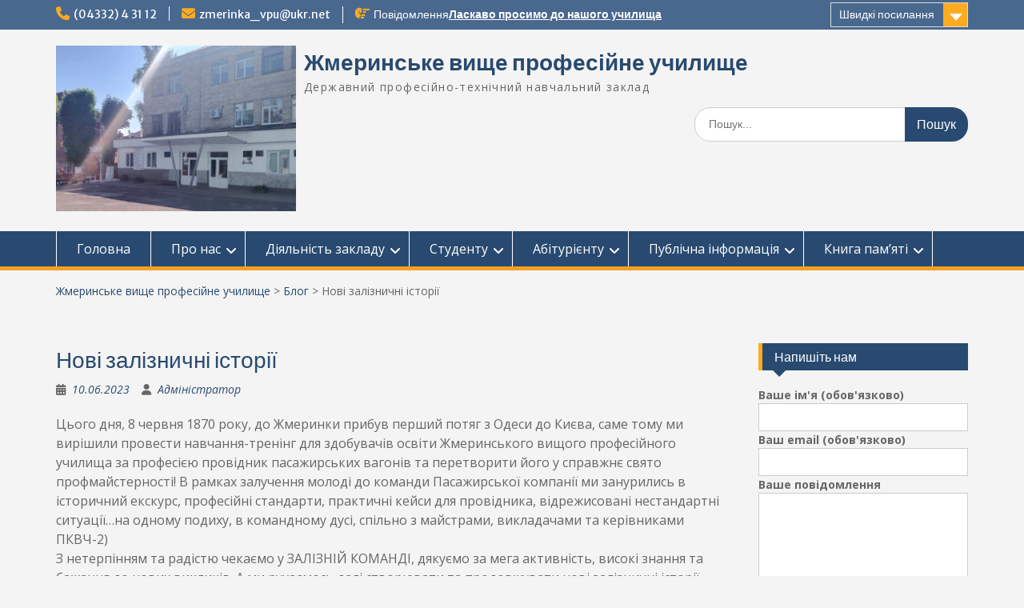

--- FILE ---
content_type: text/html; charset=UTF-8
request_url: https://zhmerinkavpu.com.ua/blog/%D0%BD%D0%BE%D0%B2%D1%96-%D0%B7%D0%B0%D0%BB%D1%96%D0%B7%D0%BD%D0%B8%D1%87%D0%BD%D1%96-%D1%96%D1%81%D1%82%D0%BE%D1%80%D1%96%D1%97/
body_size: 32426
content:
<!DOCTYPE html> <html lang="uk"><head>
	    <meta charset="UTF-8">
    <meta name="viewport" content="width=device-width, initial-scale=1">
    <link rel="profile" href="http://gmpg.org/xfn/11">
    <link rel="pingback" href="https://zhmerinkavpu.com.ua/xmlrpc.php">
    
<style id="jetpack-boost-critical-css">@media all{ul{box-sizing:border-box}.entry-content{counter-reset:footnotes}.screen-reader-text{border:0;clip:rect(1px,1px,1px,1px);clip-path:inset(50%);height:1px;margin:-1px;overflow:hidden;padding:0;position:absolute;width:1px;word-wrap:normal!important}html :where(img[class*=wp-image-]){height:auto;max-width:100%}:where(figure){margin:0 0 1em}}@media all{.wpcf7 .screen-reader-response{position:absolute;overflow:hidden;clip:rect(1px,1px,1px,1px);clip-path:inset(50%);height:1px;width:1px;margin:-1px;padding:0;border:0;word-wrap:normal!important}.wpcf7 form .wpcf7-response-output{margin:2em .5em 1em;padding:.2em 1em;border:2px solid #00a0d2}.wpcf7 form.init .wpcf7-response-output{display:none}.wpcf7-form-control-wrap{position:relative}.wpcf7 input[type=email]{direction:ltr}}@media all{@font-face{font-family:FontAwesome;font-weight:400;font-style:normal}.fa{display:inline-block;font:normal normal normal 14px/1 FontAwesome;font-size:inherit;text-rendering:auto;-webkit-font-smoothing:antialiased;-moz-osx-font-smoothing:grayscale}.fa-close:before{content:""}.fa-chevron-up:before{content:""}.fa-bars:before{content:""}}@media all{html{font-family:sans-serif;-webkit-text-size-adjust:100%;-ms-text-size-adjust:100%}body{margin:0;font-family:"Open Sans",sans-serif;line-height:1.5;font-size:14px;color:#666;overflow-x:hidden;word-wrap:break-word}article,aside,figure,footer,header,main,nav{display:block}a{background-color:transparent}strong{font-weight:700}img{border:0}figure{margin:1em 40px}button,input,textarea{color:inherit;font:inherit;margin:0}button{overflow:visible}button{text-transform:none}button,input[type=submit]{-webkit-appearance:button}input{line-height:normal}input[type=search]{-webkit-appearance:textfield;box-sizing:content-box}input[type=search]::-webkit-search-cancel-button{-webkit-appearance:none}textarea{overflow:auto}button,input,textarea{color:#404040;font-family:sans-serif;font-size:14px;line-height:1.5}i{font-style:italic}html{box-sizing:border-box}*,:after,:before{box-sizing:inherit}body{background:#fff}p{color:#666;font-size:14px;line-height:1.5;margin:0 0 15px}.site-main .entry-content p{font-size:16px}h2{color:#294a70;font-family:"Merriweather Sans",sans-serif;font-weight:400;margin:0 0 15px}h2{font-size:20px}ul{margin:0 0 15px 25px;padding:0}ul{list-style:disc}img{height:auto;max-width:100%}button,input[type=submit]{background:#ffab1f;border:medium none;border-radius:2px;color:#fff;font-size:16px;line-height:1.5;padding:9px 21px 7px}input[type=email],input[type=search],input[type=text],textarea{color:#666;border:1px solid #ccc}input[type=email],input[type=search],input[type=text]{padding:6px 0 6px 9px}textarea{padding-left:3px;width:100%}a{color:#294a70;text-decoration:inherit}#main-nav{background-color:#294a70;border-bottom:5px solid #f4a024;display:block;float:left;width:100%}.main-navigation ul{margin:0;padding:0}.main-navigation ul ul{background:#294a70 none repeat scroll 0 0;box-shadow:0 1px 2px;left:-999em;margin:0;min-width:200px;position:absolute;z-index:9999}.main-navigation li{position:relative;display:inline-block;margin-bottom:0;float:left}.main-navigation li li{float:none;display:block}.main-navigation ul ul ul{top:0}.main-navigation ul li a{color:#fff;border-right:1px solid #fff;display:block;font-size:16px;font-weight:400;padding:10px 25px;position:relative;z-index:99}.main-navigation ul li:first-child>a{border-left:1px solid #fff}.main-navigation ul li li:first-child a{border-left:none}.main-navigation ul ul a{border-bottom:1px solid #ddd;border-left:none;border-right:none;color:#fff;font-size:14px;height:auto;padding:9px 15px;text-align:left;width:100%}.main-navigation ul li.menu-item-has-children>a::after{content:"";font-family:FontAwesome;margin-left:10px;margin-right:0;position:absolute;right:10px;top:12px}.main-navigation ul li li.menu-item-has-children>a::after{content:"";top:10px}.main-navigation ul li.menu-item-has-children a{padding-right:30px}@media screen and (min-width:768px){.menu-toggle{display:none}.main-navigation ul{display:block}}.screen-reader-text{clip:rect(1px,1px,1px,1px);position:absolute!important;height:1px;width:1px;overflow:hidden}.alignnone{clear:both;display:inline-block;margin-left:auto;margin-right:auto;margin-bottom:15px;margin-top:15px}.entry-content:after,.entry-content:before,.site-content:after,.site-content:before,.site-footer:after,.site-footer:before,.site-header:after,.site-header:before{content:"";display:table}.entry-content:after,.site-content:after,.site-footer:after,.site-header:after{clear:both}.widget{margin:0 0 1.5em}.hentry{margin:0 0 15px}.byline,.updated:not(.published){display:none}.group-blog .byline,.single .byline{display:inline}.single .entry-content{text-align:left}.entry-meta>span a{font-style:italic}.entry-content{margin:15px 0 0}.entry-meta>span:before{display:inline-block;font-family:FontAwesome;height:15px;margin-right:8px;content:""}.entry-meta .byline .author{margin-left:-4px}.entry-meta .posted-on::before{content:""}.entry-meta .byline::before{content:""}.group-blog .byline,.single .byline{display:inline}.entry-content{margin:1.5em 0 0}.gallery{margin-bottom:1.5em;margin-left:-5px;margin-right:-5px}.gallery-item{display:inline-block;margin:0;padding:5px;text-align:center;vertical-align:top;width:100%}.gallery-columns-3 .gallery-item{max-width:33.33%}.clear-fix:after,.clear-fix:before,.entry-content:after,.entry-content:before,.site-content:after,.site-content:before,.site-footer:after,.site-footer:before,.site-header:after,.site-header:before{content:"";display:table}.clear-fix:after,.entry-content:after,.site-content:after,.site-footer:after,.site-header:after{clear:both}#colophon::after,#colophon::before,#content::after,#content::before,#masthead::after,#masthead::before,#tophead::after,#tophead::before{clear:both;content:"";display:table}.container{width:1170px;margin:0 auto;padding-left:15px;padding-right:15px}.inner-wrapper{margin-left:-15px;margin-right:-15px}.site-header{clear:both;padding:20px 0;min-height:110px}#site-identity{float:left;margin-top:7px}.site-title{clear:none;font-family:"Merriweather Sans",sans-serif;font-size:28px;font-weight:700;line-height:1;margin-bottom:6px}.site-description{color:#666;font-size:14px;font-style:inherit;font-weight:400;letter-spacing:1.4px;margin-bottom:0}.site-content{padding:40px 0;float:left;width:100%}#quick-contact{float:left;padding-top:8px}#tophead{background-color:#49688e;clear:both;font-family:"Merriweather Sans",sans-serif;min-height:35px}#quick-contact li{border-left:1px solid #fff;float:left;font-size:14px;line-height:1.1;list-style:outside none none;margin-left:15px;padding-left:15px}#quick-contact li:first-child{border:medium none;margin:0;padding:0}#quick-contact li::before{color:#ffab1f;content:"";display:inline-block;font-family:FontAwesome;margin-right:5px;font-size:17px}.top-news-title::before{color:#ffab1f;content:"";float:left;font-family:FontAwesome;font-size:18px;line-height:1;margin-right:5px}.top-news-title{margin-right:15px}.top-news-title{display:block;float:left}#quick-contact li.quick-call::before{content:""}#quick-contact li.quick-email::before{content:""}#quick-contact>ul{margin:0;padding:0}.top-news{float:left}.top-news.border-left{border-left:1px solid #fff;margin-left:15px;padding-left:15px}#quick-contact>ul{float:left;margin:0;padding:0}#quick-contact a,#tophead{color:#fff}#quick-contact .top-news a{font-weight:700;text-decoration:underline}a.links-btn{border:1px solid #ddd;color:#fff;display:inline-block;float:right;margin:3px 0;padding:4px 41px 4px 10px;position:relative}a.links-btn::after{background:#ffab1f none repeat scroll 0 0;content:"";display:block;height:100%;position:absolute;right:0;top:0;width:30px}a.links-btn::before{border-left:8px solid transparent;border-right:8px solid transparent;border-top:9px solid #fff;content:"";display:block;height:20px;position:absolute;right:6px;top:13px;width:10px;z-index:99}.quick-links ul li a{border-bottom:1px solid #ddd;color:#336;display:block;margin-bottom:0;padding:4px 10px}.quick-links{float:right;position:relative}.quick-links a.links-btn{border:1px solid #ddd;color:#fff;display:inline-block;float:right;margin:3px 0;padding:4px 41px 4px 10px;position:relative}.quick-links a.links-btn::after{background:#ffab1f none repeat scroll 0 0;content:"";display:block;height:100%;position:absolute;right:0;top:0;width:30px}.quick-links a.links-btn::before{border-left:8px solid transparent;border-right:8px solid transparent;border-top:9px solid #fff;content:"";display:block;height:20px;position:absolute;right:6px;top:13px;width:10px;z-index:99}.quick-links>ul{background:#fff none repeat scroll 0 0;box-shadow:0 1px 3px #040404;left:-999em;list-style:outside none none;margin:0;position:absolute;right:0;top:100%;width:220px;z-index:9999}.quick-links ul li a{border-bottom:1px solid #ddd;color:#336;display:block;margin-bottom:0;padding:4px 10px}.header-social-wrapper{float:right;max-width:260px}.header-social-wrapper .education_hub_widget_social{float:right;margin:0 2px 0 0;width:auto}.education_hub_widget_social{clear:both;overflow:hidden}.search-section{float:right;padding-top:15px;width:30%}.search-form input.search-field{border-radius:20px;padding:10px 25% 10px 5%;width:100%;box-sizing:inherit}.search-form .search-submit{background-color:#294a70;border-radius:0 20px 20px 0;float:right;padding:10px 15px;position:absolute;right:0;top:0;height:43px}.search-form{margin:0 auto;max-width:350px;position:relative}#content article.post{border-bottom:1px solid #ddd;padding-bottom:25px}#primary{width:75%;padding-left:15px;padding-right:15px;float:left}#sidebar-primary .widget-title::after{border-left:9px solid transparent;border-right:9px solid transparent;border-top:9px solid #294a70;bottom:-20px;content:"";display:block;height:21px;left:5%;margin:0 auto;position:absolute;width:13px;z-index:2}#sidebar-primary .widget-title{background:#294a70 none repeat scroll 0 0;border-bottom:0 solid #ffab1f;border-left:5px solid #ffab1f;color:#fff;font-size:16px;font-weight:400;line-height:1.5;padding:5px 15px;position:relative;margin-bottom:20px}.widget-area ul li::before{color:#ffab1f;content:"";display:inline-block;font-family:FontAwesome;font-size:15px;left:0;margin-left:5px;margin-right:8px;position:absolute}.widget-area .widget{clear:both;float:left;width:100%}#sidebar-primary{width:25%;padding-left:15px;padding-right:15px;float:right}.widget-area ul{list-style:outside none none;margin-left:0;padding-left:0}.widget-area ul li{padding:2px 0 2px 25px;position:relative}.site-footer{background-color:#15305b;clear:both;color:#fff;padding:15px 0;text-align:center}.site-layout-fluid #page{background:inherit;box-shadow:inherit;margin:0;padding:0;width:100%}.scrollup{background:#ffab1f none repeat scroll 0 0;bottom:50px;color:#fff;display:none;float:right;line-height:1.2;padding:11px 7px 8px;position:fixed;right:32px;text-align:center;z-index:99999}.scrollup i{color:#294a70;font-size:26px;line-height:1}.entry-meta>span{margin-right:15px}form.wpcf7-form input[type=email],form.wpcf7-form input[type=text]{width:100%}#breadcrumb{background:#f4f4f4 none repeat scroll 0 0;clear:both;padding-bottom:15px;padding-top:15px}@media only screen and (max-width:1169px){#page,.container{width:97%}.main-navigation ul li a{font-size:14px;padding:10px 15px}}@media only screen and (max-width:1023px){.inner-wrapper{margin-left:-15px;margin-right:-15px}#page{padding:0 15px;width:97%}#primary,#sidebar-primary,.site-footer{padding-left:15px;padding-right:15px}.main-navigation ul li a{font-size:15px;padding:10px 13px}.quick-links{margin:10px auto}.header-social-wrapper{float:left}#quick-contact{float:left;padding-top:20px;padding-bottom:15px}}@media only screen and (max-width:767px){h2{font-size:20px}#page,.container{width:100%;padding:0 15px}.site-content{padding-top:15px}.site-main .post{margin-bottom:15px}#primary,#sidebar-primary{width:100%;clear:both}.site-branding{text-align:center}#quick-contact li{display:inline-block;float:none;margin:10px 0;padding:0 10px}#quick-contact>ul{float:left;margin:0;padding:0;text-align:center;width:100%}#quick-contact{padding-top:8px;padding-bottom:8px}.top-news-title::before{float:none}.top-news{border:none;margin:0;padding:0;text-align:center;width:100%}.top-news.border-left{border-left:none;margin-left:0;padding-left:0}.header-social-wrapper{float:left;margin-bottom:15px;max-width:inherit;text-align:center;width:100%}.header-social-wrapper .education_hub_widget_social{float:none;margin:0 2px 0 0;width:100%}.search-section{clear:both;float:right;padding-top:15px;width:100%}#site-identity{display:inline-block;float:none;margin-top:7px}.site-header{clear:both;padding:15px 0}.main-navigation li{display:block;float:inherit;margin-bottom:0;position:relative;clear:both}.main-navigation li a{padding:10px 15px;clear:both;border-bottom:1px solid}.main-navigation ul li.menu-item-has-children a{padding-right:43px}.main-navigation ul li.menu-item-has-children ul a{padding-left:30px;padding-right:15px}.main-navigation ul li.menu-item-has-children li.menu-item-has-children a{padding-right:43px}.main-navigation ul li.menu-item-has-children li.menu-item-has-children ul a{padding-left:40px;padding-right:15px}.main-navigation ul a{border-bottom:1px solid #ddd}.main-navigation ul ul,.main-navigation ul ul ul{clear:both;display:none;float:left;left:0;position:inherit;top:inherit;width:100%}.main-navigation ul li a,.main-navigation ul li:first-child>a{border-left:none;border-right:none}#main-nav{background:inherit!important}.main-navigation ul{background:#294a70 none repeat scroll 0 0}.wrap-menu-content{background-color:#666;display:none;left:3.5%;position:absolute;width:93%;z-index:9999}.menu-toggle .fa{width:34px}.menu-toggle .fa-close{display:none}.menu-toggle{border-radius:3px;display:block;font-size:20px;line-height:1.3;margin:15px auto;padding:7px 20px 5px 15px;border-radius:0;background:#294a70}.menu-toggle i{border-right:1px solid #ddd;float:left;font-size:22px;line-height:1;margin-right:10px;padding-right:10px}.main-navigation ul li.menu-item-has-children>a::after{display:none}.top-news-title{display:block;float:none}#quick-contact{width:100%}.top-news{text-align:left;width:100%}a.links-btn{width:100%}.quick-links{float:left;width:100%}.quick-links>ul{width:100%}.top-news-title{display:block;float:left;margin-right:10px}}@media only screen and (max-width:610px){.scrollup{bottom:15px}}@media only screen and (max-width:479px){#quick-contact li{margin:10px 0;padding:0 6px;font-size:12px}.quick-links{width:100%}a.links-btn{display:block;width:100%}.site-title{clear:none;font-size:26px}.quick-links>ul{width:100%}.site-description{font-size:12px;letter-spacing:1.4px;margin-bottom:0}}}@media all{.lazy-hidden{background-color:#fff;background-image:url(https://zhmerinkavpu.com.ua/wp-content/plugins/a3-lazy-load/assets/css/loading.gif);background-repeat:no-repeat;background-position:50% 50%}}@media all{.lazy-hidden{background-color:#fff}}@media all{.a2a_kit a:empty{display:none}.addtoany_list a{border:0;box-shadow:none;display:inline-block;font-size:16px;padding:0 4px;vertical-align:middle}.addtoany_list.a2a_kit_size_32 a{font-size:32px}}</style><title>Нові залізничні історії &#8211; Жмеринське вище професійне училище</title>
<meta name='robots' content='max-image-preview:large' />
	<style>img:is([sizes="auto" i], [sizes^="auto," i]) { contain-intrinsic-size: 3000px 1500px }</style>
	<link rel='dns-prefetch' href='//static.addtoany.com' />
<link rel='dns-prefetch' href='//www.googletagmanager.com' />
<link rel='dns-prefetch' href='//fonts.googleapis.com' />
<link rel="alternate" type="application/rss+xml" title="Жмеринське вище професійне училище &raquo; стрічка" href="https://zhmerinkavpu.com.ua/feed/" />
<link rel="alternate" type="application/rss+xml" title="Жмеринське вище професійне училище &raquo; Канал коментарів" href="https://zhmerinkavpu.com.ua/comments/feed/" />
<link rel="alternate" type="application/rss+xml" title="Жмеринське вище професійне училище &raquo; Нові залізничні історії Канал коментарів" href="https://zhmerinkavpu.com.ua/blog/%d0%bd%d0%be%d0%b2%d1%96-%d0%b7%d0%b0%d0%bb%d1%96%d0%b7%d0%bd%d0%b8%d1%87%d0%bd%d1%96-%d1%96%d1%81%d1%82%d0%be%d1%80%d1%96%d1%97/feed/" />
<script type="text/javascript">
/* <![CDATA[ */
window._wpemojiSettings = {"baseUrl":"https:\/\/s.w.org\/images\/core\/emoji\/16.0.1\/72x72\/","ext":".png","svgUrl":"https:\/\/s.w.org\/images\/core\/emoji\/16.0.1\/svg\/","svgExt":".svg","source":{"concatemoji":"https:\/\/zhmerinkavpu.com.ua\/wp-includes\/js\/wp-emoji-release.min.js?ver=6.8.3"}};
/*! This file is auto-generated */
!function(s,n){var o,i,e;function c(e){try{var t={supportTests:e,timestamp:(new Date).valueOf()};sessionStorage.setItem(o,JSON.stringify(t))}catch(e){}}function p(e,t,n){e.clearRect(0,0,e.canvas.width,e.canvas.height),e.fillText(t,0,0);var t=new Uint32Array(e.getImageData(0,0,e.canvas.width,e.canvas.height).data),a=(e.clearRect(0,0,e.canvas.width,e.canvas.height),e.fillText(n,0,0),new Uint32Array(e.getImageData(0,0,e.canvas.width,e.canvas.height).data));return t.every(function(e,t){return e===a[t]})}function u(e,t){e.clearRect(0,0,e.canvas.width,e.canvas.height),e.fillText(t,0,0);for(var n=e.getImageData(16,16,1,1),a=0;a<n.data.length;a++)if(0!==n.data[a])return!1;return!0}function f(e,t,n,a){switch(t){case"flag":return n(e,"\ud83c\udff3\ufe0f\u200d\u26a7\ufe0f","\ud83c\udff3\ufe0f\u200b\u26a7\ufe0f")?!1:!n(e,"\ud83c\udde8\ud83c\uddf6","\ud83c\udde8\u200b\ud83c\uddf6")&&!n(e,"\ud83c\udff4\udb40\udc67\udb40\udc62\udb40\udc65\udb40\udc6e\udb40\udc67\udb40\udc7f","\ud83c\udff4\u200b\udb40\udc67\u200b\udb40\udc62\u200b\udb40\udc65\u200b\udb40\udc6e\u200b\udb40\udc67\u200b\udb40\udc7f");case"emoji":return!a(e,"\ud83e\udedf")}return!1}function g(e,t,n,a){var r="undefined"!=typeof WorkerGlobalScope&&self instanceof WorkerGlobalScope?new OffscreenCanvas(300,150):s.createElement("canvas"),o=r.getContext("2d",{willReadFrequently:!0}),i=(o.textBaseline="top",o.font="600 32px Arial",{});return e.forEach(function(e){i[e]=t(o,e,n,a)}),i}function t(e){var t=s.createElement("script");t.src=e,t.defer=!0,s.head.appendChild(t)}"undefined"!=typeof Promise&&(o="wpEmojiSettingsSupports",i=["flag","emoji"],n.supports={everything:!0,everythingExceptFlag:!0},e=new Promise(function(e){s.addEventListener("DOMContentLoaded",e,{once:!0})}),new Promise(function(t){var n=function(){try{var e=JSON.parse(sessionStorage.getItem(o));if("object"==typeof e&&"number"==typeof e.timestamp&&(new Date).valueOf()<e.timestamp+604800&&"object"==typeof e.supportTests)return e.supportTests}catch(e){}return null}();if(!n){if("undefined"!=typeof Worker&&"undefined"!=typeof OffscreenCanvas&&"undefined"!=typeof URL&&URL.createObjectURL&&"undefined"!=typeof Blob)try{var e="postMessage("+g.toString()+"("+[JSON.stringify(i),f.toString(),p.toString(),u.toString()].join(",")+"));",a=new Blob([e],{type:"text/javascript"}),r=new Worker(URL.createObjectURL(a),{name:"wpTestEmojiSupports"});return void(r.onmessage=function(e){c(n=e.data),r.terminate(),t(n)})}catch(e){}c(n=g(i,f,p,u))}t(n)}).then(function(e){for(var t in e)n.supports[t]=e[t],n.supports.everything=n.supports.everything&&n.supports[t],"flag"!==t&&(n.supports.everythingExceptFlag=n.supports.everythingExceptFlag&&n.supports[t]);n.supports.everythingExceptFlag=n.supports.everythingExceptFlag&&!n.supports.flag,n.DOMReady=!1,n.readyCallback=function(){n.DOMReady=!0}}).then(function(){return e}).then(function(){var e;n.supports.everything||(n.readyCallback(),(e=n.source||{}).concatemoji?t(e.concatemoji):e.wpemoji&&e.twemoji&&(t(e.twemoji),t(e.wpemoji)))}))}((window,document),window._wpemojiSettings);
/* ]]> */
</script>
<style id='wp-emoji-styles-inline-css' type='text/css'>

	img.wp-smiley, img.emoji {
		display: inline !important;
		border: none !important;
		box-shadow: none !important;
		height: 1em !important;
		width: 1em !important;
		margin: 0 0.07em !important;
		vertical-align: -0.1em !important;
		background: none !important;
		padding: 0 !important;
	}
</style>
<noscript><link rel='stylesheet' id='wp-block-library-css' href='https://zhmerinkavpu.com.ua/wp-includes/css/dist/block-library/style.min.css?ver=6.8.3' type='text/css' media='all' />
</noscript><link data-media="all" onload="this.media=this.dataset.media; delete this.dataset.media; this.removeAttribute( &#039;onload&#039; );" rel='stylesheet' id='wp-block-library-css' href='https://zhmerinkavpu.com.ua/wp-includes/css/dist/block-library/style.min.css?ver=6.8.3' type='text/css' media="not all" />
<style id='wp-block-library-theme-inline-css' type='text/css'>
.wp-block-audio :where(figcaption){color:#555;font-size:13px;text-align:center}.is-dark-theme .wp-block-audio :where(figcaption){color:#ffffffa6}.wp-block-audio{margin:0 0 1em}.wp-block-code{border:1px solid #ccc;border-radius:4px;font-family:Menlo,Consolas,monaco,monospace;padding:.8em 1em}.wp-block-embed :where(figcaption){color:#555;font-size:13px;text-align:center}.is-dark-theme .wp-block-embed :where(figcaption){color:#ffffffa6}.wp-block-embed{margin:0 0 1em}.blocks-gallery-caption{color:#555;font-size:13px;text-align:center}.is-dark-theme .blocks-gallery-caption{color:#ffffffa6}:root :where(.wp-block-image figcaption){color:#555;font-size:13px;text-align:center}.is-dark-theme :root :where(.wp-block-image figcaption){color:#ffffffa6}.wp-block-image{margin:0 0 1em}.wp-block-pullquote{border-bottom:4px solid;border-top:4px solid;color:currentColor;margin-bottom:1.75em}.wp-block-pullquote cite,.wp-block-pullquote footer,.wp-block-pullquote__citation{color:currentColor;font-size:.8125em;font-style:normal;text-transform:uppercase}.wp-block-quote{border-left:.25em solid;margin:0 0 1.75em;padding-left:1em}.wp-block-quote cite,.wp-block-quote footer{color:currentColor;font-size:.8125em;font-style:normal;position:relative}.wp-block-quote:where(.has-text-align-right){border-left:none;border-right:.25em solid;padding-left:0;padding-right:1em}.wp-block-quote:where(.has-text-align-center){border:none;padding-left:0}.wp-block-quote.is-large,.wp-block-quote.is-style-large,.wp-block-quote:where(.is-style-plain){border:none}.wp-block-search .wp-block-search__label{font-weight:700}.wp-block-search__button{border:1px solid #ccc;padding:.375em .625em}:where(.wp-block-group.has-background){padding:1.25em 2.375em}.wp-block-separator.has-css-opacity{opacity:.4}.wp-block-separator{border:none;border-bottom:2px solid;margin-left:auto;margin-right:auto}.wp-block-separator.has-alpha-channel-opacity{opacity:1}.wp-block-separator:not(.is-style-wide):not(.is-style-dots){width:100px}.wp-block-separator.has-background:not(.is-style-dots){border-bottom:none;height:1px}.wp-block-separator.has-background:not(.is-style-wide):not(.is-style-dots){height:2px}.wp-block-table{margin:0 0 1em}.wp-block-table td,.wp-block-table th{word-break:normal}.wp-block-table :where(figcaption){color:#555;font-size:13px;text-align:center}.is-dark-theme .wp-block-table :where(figcaption){color:#ffffffa6}.wp-block-video :where(figcaption){color:#555;font-size:13px;text-align:center}.is-dark-theme .wp-block-video :where(figcaption){color:#ffffffa6}.wp-block-video{margin:0 0 1em}:root :where(.wp-block-template-part.has-background){margin-bottom:0;margin-top:0;padding:1.25em 2.375em}
</style>
<style id='classic-theme-styles-inline-css' type='text/css'>
/*! This file is auto-generated */
.wp-block-button__link{color:#fff;background-color:#32373c;border-radius:9999px;box-shadow:none;text-decoration:none;padding:calc(.667em + 2px) calc(1.333em + 2px);font-size:1.125em}.wp-block-file__button{background:#32373c;color:#fff;text-decoration:none}
</style>
<style id='global-styles-inline-css' type='text/css'>
:root{--wp--preset--aspect-ratio--square: 1;--wp--preset--aspect-ratio--4-3: 4/3;--wp--preset--aspect-ratio--3-4: 3/4;--wp--preset--aspect-ratio--3-2: 3/2;--wp--preset--aspect-ratio--2-3: 2/3;--wp--preset--aspect-ratio--16-9: 16/9;--wp--preset--aspect-ratio--9-16: 9/16;--wp--preset--color--black: #000;--wp--preset--color--cyan-bluish-gray: #abb8c3;--wp--preset--color--white: #ffffff;--wp--preset--color--pale-pink: #f78da7;--wp--preset--color--vivid-red: #cf2e2e;--wp--preset--color--luminous-vivid-orange: #ff6900;--wp--preset--color--luminous-vivid-amber: #fcb900;--wp--preset--color--light-green-cyan: #7bdcb5;--wp--preset--color--vivid-green-cyan: #00d084;--wp--preset--color--pale-cyan-blue: #8ed1fc;--wp--preset--color--vivid-cyan-blue: #0693e3;--wp--preset--color--vivid-purple: #9b51e0;--wp--preset--color--gray: #666666;--wp--preset--color--light-gray: #f3f3f3;--wp--preset--color--dark-gray: #222222;--wp--preset--color--blue: #294a70;--wp--preset--color--dark-blue: #15305b;--wp--preset--color--navy-blue: #00387d;--wp--preset--color--sky-blue: #49688e;--wp--preset--color--light-blue: #6081a7;--wp--preset--color--yellow: #f4a024;--wp--preset--color--dark-yellow: #ffab1f;--wp--preset--color--red: #e4572e;--wp--preset--color--green: #54b77e;--wp--preset--gradient--vivid-cyan-blue-to-vivid-purple: linear-gradient(135deg,rgba(6,147,227,1) 0%,rgb(155,81,224) 100%);--wp--preset--gradient--light-green-cyan-to-vivid-green-cyan: linear-gradient(135deg,rgb(122,220,180) 0%,rgb(0,208,130) 100%);--wp--preset--gradient--luminous-vivid-amber-to-luminous-vivid-orange: linear-gradient(135deg,rgba(252,185,0,1) 0%,rgba(255,105,0,1) 100%);--wp--preset--gradient--luminous-vivid-orange-to-vivid-red: linear-gradient(135deg,rgba(255,105,0,1) 0%,rgb(207,46,46) 100%);--wp--preset--gradient--very-light-gray-to-cyan-bluish-gray: linear-gradient(135deg,rgb(238,238,238) 0%,rgb(169,184,195) 100%);--wp--preset--gradient--cool-to-warm-spectrum: linear-gradient(135deg,rgb(74,234,220) 0%,rgb(151,120,209) 20%,rgb(207,42,186) 40%,rgb(238,44,130) 60%,rgb(251,105,98) 80%,rgb(254,248,76) 100%);--wp--preset--gradient--blush-light-purple: linear-gradient(135deg,rgb(255,206,236) 0%,rgb(152,150,240) 100%);--wp--preset--gradient--blush-bordeaux: linear-gradient(135deg,rgb(254,205,165) 0%,rgb(254,45,45) 50%,rgb(107,0,62) 100%);--wp--preset--gradient--luminous-dusk: linear-gradient(135deg,rgb(255,203,112) 0%,rgb(199,81,192) 50%,rgb(65,88,208) 100%);--wp--preset--gradient--pale-ocean: linear-gradient(135deg,rgb(255,245,203) 0%,rgb(182,227,212) 50%,rgb(51,167,181) 100%);--wp--preset--gradient--electric-grass: linear-gradient(135deg,rgb(202,248,128) 0%,rgb(113,206,126) 100%);--wp--preset--gradient--midnight: linear-gradient(135deg,rgb(2,3,129) 0%,rgb(40,116,252) 100%);--wp--preset--font-size--small: 13px;--wp--preset--font-size--medium: 20px;--wp--preset--font-size--large: 28px;--wp--preset--font-size--x-large: 42px;--wp--preset--font-size--normal: 16px;--wp--preset--font-size--huge: 32px;--wp--preset--spacing--20: 0.44rem;--wp--preset--spacing--30: 0.67rem;--wp--preset--spacing--40: 1rem;--wp--preset--spacing--50: 1.5rem;--wp--preset--spacing--60: 2.25rem;--wp--preset--spacing--70: 3.38rem;--wp--preset--spacing--80: 5.06rem;--wp--preset--shadow--natural: 6px 6px 9px rgba(0, 0, 0, 0.2);--wp--preset--shadow--deep: 12px 12px 50px rgba(0, 0, 0, 0.4);--wp--preset--shadow--sharp: 6px 6px 0px rgba(0, 0, 0, 0.2);--wp--preset--shadow--outlined: 6px 6px 0px -3px rgba(255, 255, 255, 1), 6px 6px rgba(0, 0, 0, 1);--wp--preset--shadow--crisp: 6px 6px 0px rgba(0, 0, 0, 1);}:where(.is-layout-flex){gap: 0.5em;}:where(.is-layout-grid){gap: 0.5em;}body .is-layout-flex{display: flex;}.is-layout-flex{flex-wrap: wrap;align-items: center;}.is-layout-flex > :is(*, div){margin: 0;}body .is-layout-grid{display: grid;}.is-layout-grid > :is(*, div){margin: 0;}:where(.wp-block-columns.is-layout-flex){gap: 2em;}:where(.wp-block-columns.is-layout-grid){gap: 2em;}:where(.wp-block-post-template.is-layout-flex){gap: 1.25em;}:where(.wp-block-post-template.is-layout-grid){gap: 1.25em;}.has-black-color{color: var(--wp--preset--color--black) !important;}.has-cyan-bluish-gray-color{color: var(--wp--preset--color--cyan-bluish-gray) !important;}.has-white-color{color: var(--wp--preset--color--white) !important;}.has-pale-pink-color{color: var(--wp--preset--color--pale-pink) !important;}.has-vivid-red-color{color: var(--wp--preset--color--vivid-red) !important;}.has-luminous-vivid-orange-color{color: var(--wp--preset--color--luminous-vivid-orange) !important;}.has-luminous-vivid-amber-color{color: var(--wp--preset--color--luminous-vivid-amber) !important;}.has-light-green-cyan-color{color: var(--wp--preset--color--light-green-cyan) !important;}.has-vivid-green-cyan-color{color: var(--wp--preset--color--vivid-green-cyan) !important;}.has-pale-cyan-blue-color{color: var(--wp--preset--color--pale-cyan-blue) !important;}.has-vivid-cyan-blue-color{color: var(--wp--preset--color--vivid-cyan-blue) !important;}.has-vivid-purple-color{color: var(--wp--preset--color--vivid-purple) !important;}.has-black-background-color{background-color: var(--wp--preset--color--black) !important;}.has-cyan-bluish-gray-background-color{background-color: var(--wp--preset--color--cyan-bluish-gray) !important;}.has-white-background-color{background-color: var(--wp--preset--color--white) !important;}.has-pale-pink-background-color{background-color: var(--wp--preset--color--pale-pink) !important;}.has-vivid-red-background-color{background-color: var(--wp--preset--color--vivid-red) !important;}.has-luminous-vivid-orange-background-color{background-color: var(--wp--preset--color--luminous-vivid-orange) !important;}.has-luminous-vivid-amber-background-color{background-color: var(--wp--preset--color--luminous-vivid-amber) !important;}.has-light-green-cyan-background-color{background-color: var(--wp--preset--color--light-green-cyan) !important;}.has-vivid-green-cyan-background-color{background-color: var(--wp--preset--color--vivid-green-cyan) !important;}.has-pale-cyan-blue-background-color{background-color: var(--wp--preset--color--pale-cyan-blue) !important;}.has-vivid-cyan-blue-background-color{background-color: var(--wp--preset--color--vivid-cyan-blue) !important;}.has-vivid-purple-background-color{background-color: var(--wp--preset--color--vivid-purple) !important;}.has-black-border-color{border-color: var(--wp--preset--color--black) !important;}.has-cyan-bluish-gray-border-color{border-color: var(--wp--preset--color--cyan-bluish-gray) !important;}.has-white-border-color{border-color: var(--wp--preset--color--white) !important;}.has-pale-pink-border-color{border-color: var(--wp--preset--color--pale-pink) !important;}.has-vivid-red-border-color{border-color: var(--wp--preset--color--vivid-red) !important;}.has-luminous-vivid-orange-border-color{border-color: var(--wp--preset--color--luminous-vivid-orange) !important;}.has-luminous-vivid-amber-border-color{border-color: var(--wp--preset--color--luminous-vivid-amber) !important;}.has-light-green-cyan-border-color{border-color: var(--wp--preset--color--light-green-cyan) !important;}.has-vivid-green-cyan-border-color{border-color: var(--wp--preset--color--vivid-green-cyan) !important;}.has-pale-cyan-blue-border-color{border-color: var(--wp--preset--color--pale-cyan-blue) !important;}.has-vivid-cyan-blue-border-color{border-color: var(--wp--preset--color--vivid-cyan-blue) !important;}.has-vivid-purple-border-color{border-color: var(--wp--preset--color--vivid-purple) !important;}.has-vivid-cyan-blue-to-vivid-purple-gradient-background{background: var(--wp--preset--gradient--vivid-cyan-blue-to-vivid-purple) !important;}.has-light-green-cyan-to-vivid-green-cyan-gradient-background{background: var(--wp--preset--gradient--light-green-cyan-to-vivid-green-cyan) !important;}.has-luminous-vivid-amber-to-luminous-vivid-orange-gradient-background{background: var(--wp--preset--gradient--luminous-vivid-amber-to-luminous-vivid-orange) !important;}.has-luminous-vivid-orange-to-vivid-red-gradient-background{background: var(--wp--preset--gradient--luminous-vivid-orange-to-vivid-red) !important;}.has-very-light-gray-to-cyan-bluish-gray-gradient-background{background: var(--wp--preset--gradient--very-light-gray-to-cyan-bluish-gray) !important;}.has-cool-to-warm-spectrum-gradient-background{background: var(--wp--preset--gradient--cool-to-warm-spectrum) !important;}.has-blush-light-purple-gradient-background{background: var(--wp--preset--gradient--blush-light-purple) !important;}.has-blush-bordeaux-gradient-background{background: var(--wp--preset--gradient--blush-bordeaux) !important;}.has-luminous-dusk-gradient-background{background: var(--wp--preset--gradient--luminous-dusk) !important;}.has-pale-ocean-gradient-background{background: var(--wp--preset--gradient--pale-ocean) !important;}.has-electric-grass-gradient-background{background: var(--wp--preset--gradient--electric-grass) !important;}.has-midnight-gradient-background{background: var(--wp--preset--gradient--midnight) !important;}.has-small-font-size{font-size: var(--wp--preset--font-size--small) !important;}.has-medium-font-size{font-size: var(--wp--preset--font-size--medium) !important;}.has-large-font-size{font-size: var(--wp--preset--font-size--large) !important;}.has-x-large-font-size{font-size: var(--wp--preset--font-size--x-large) !important;}
:where(.wp-block-post-template.is-layout-flex){gap: 1.25em;}:where(.wp-block-post-template.is-layout-grid){gap: 1.25em;}
:where(.wp-block-columns.is-layout-flex){gap: 2em;}:where(.wp-block-columns.is-layout-grid){gap: 2em;}
:root :where(.wp-block-pullquote){font-size: 1.5em;line-height: 1.6;}
</style>
<noscript><link rel='stylesheet' id='contact-form-7-css' href='https://zhmerinkavpu.com.ua/wp-content/plugins/contact-form-7/includes/css/styles.css?ver=6.1.4' type='text/css' media='all' />
</noscript><link data-media="all" onload="this.media=this.dataset.media; delete this.dataset.media; this.removeAttribute( &#039;onload&#039; );" rel='stylesheet' id='contact-form-7-css' href='https://zhmerinkavpu.com.ua/wp-content/plugins/contact-form-7/includes/css/styles.css?ver=6.1.4' type='text/css' media="not all" />
<noscript><link rel='stylesheet' id='fontawesome-css' href='https://zhmerinkavpu.com.ua/wp-content/themes/education-hub/third-party/font-awesome/css/all.min.css?ver=6.7.2' type='text/css' media='all' />
</noscript><link data-media="all" onload="this.media=this.dataset.media; delete this.dataset.media; this.removeAttribute( &#039;onload&#039; );" rel='stylesheet' id='fontawesome-css' href='https://zhmerinkavpu.com.ua/wp-content/themes/education-hub/third-party/font-awesome/css/all.min.css?ver=6.7.2' type='text/css' media="not all" />
<noscript><link rel='stylesheet' id='education-hub-google-fonts-css' href='//fonts.googleapis.com/css?family=Open+Sans%3A600%2C400%2C400italic%2C300%2C100%2C700%7CMerriweather+Sans%3A400%2C700&#038;ver=6.8.3' type='text/css' media='all' />
</noscript><link data-media="all" onload="this.media=this.dataset.media; delete this.dataset.media; this.removeAttribute( &#039;onload&#039; );" rel='stylesheet' id='education-hub-google-fonts-css' href='//fonts.googleapis.com/css?family=Open+Sans%3A600%2C400%2C400italic%2C300%2C100%2C700%7CMerriweather+Sans%3A400%2C700&#038;ver=6.8.3' type='text/css' media="not all" />
<noscript><link rel='stylesheet' id='education-hub-style-css' href='https://zhmerinkavpu.com.ua/wp-content/themes/education-hub/style.css?ver=3.0.1' type='text/css' media='all' />
</noscript><link data-media="all" onload="this.media=this.dataset.media; delete this.dataset.media; this.removeAttribute( &#039;onload&#039; );" rel='stylesheet' id='education-hub-style-css' href='https://zhmerinkavpu.com.ua/wp-content/themes/education-hub/style.css?ver=3.0.1' type='text/css' media="not all" />
<noscript><link rel='stylesheet' id='education-hub-block-style-css' href='https://zhmerinkavpu.com.ua/wp-content/themes/education-hub/css/blocks.css?ver=20201208' type='text/css' media='all' />
</noscript><link data-media="all" onload="this.media=this.dataset.media; delete this.dataset.media; this.removeAttribute( &#039;onload&#039; );" rel='stylesheet' id='education-hub-block-style-css' href='https://zhmerinkavpu.com.ua/wp-content/themes/education-hub/css/blocks.css?ver=20201208' type='text/css' media="not all" />
<noscript><link rel='stylesheet' id='fancybox-css' href='https://zhmerinkavpu.com.ua/wp-content/plugins/easy-fancybox/fancybox/1.5.4/jquery.fancybox.min.css?ver=6.8.3' type='text/css' media='screen' />
</noscript><link data-media="screen" onload="this.media=this.dataset.media; delete this.dataset.media; this.removeAttribute( &#039;onload&#039; );" rel='stylesheet' id='fancybox-css' href='https://zhmerinkavpu.com.ua/wp-content/plugins/easy-fancybox/fancybox/1.5.4/jquery.fancybox.min.css?ver=6.8.3' type='text/css' media="not all" />
<style id='fancybox-inline-css' type='text/css'>
#fancybox-content{border-color:#ffffff;}#fancybox-title,#fancybox-title-float-main{color:#fff}
</style>
<noscript><link rel='stylesheet' id='jquery-lazyloadxt-spinner-css-css' href='//zhmerinkavpu.com.ua/wp-content/plugins/a3-lazy-load/assets/css/jquery.lazyloadxt.spinner.css?ver=6.8.3' type='text/css' media='all' />
</noscript><link data-media="all" onload="this.media=this.dataset.media; delete this.dataset.media; this.removeAttribute( &#039;onload&#039; );" rel='stylesheet' id='jquery-lazyloadxt-spinner-css-css' href='//zhmerinkavpu.com.ua/wp-content/plugins/a3-lazy-load/assets/css/jquery.lazyloadxt.spinner.css?ver=6.8.3' type='text/css' media="not all" />
<noscript><link rel='stylesheet' id='a3a3_lazy_load-css' href='//zhmerinkavpu.com.ua/wp-content/uploads/sass/a3_lazy_load.min.css?ver=1617093682' type='text/css' media='all' />
</noscript><link data-media="all" onload="this.media=this.dataset.media; delete this.dataset.media; this.removeAttribute( &#039;onload&#039; );" rel='stylesheet' id='a3a3_lazy_load-css' href='//zhmerinkavpu.com.ua/wp-content/uploads/sass/a3_lazy_load.min.css?ver=1617093682' type='text/css' media="not all" />
<noscript><link rel='stylesheet' id='addtoany-css' href='https://zhmerinkavpu.com.ua/wp-content/plugins/add-to-any/addtoany.min.css?ver=1.16' type='text/css' media='all' />
</noscript><link data-media="all" onload="this.media=this.dataset.media; delete this.dataset.media; this.removeAttribute( &#039;onload&#039; );" rel='stylesheet' id='addtoany-css' href='https://zhmerinkavpu.com.ua/wp-content/plugins/add-to-any/addtoany.min.css?ver=1.16' type='text/css' media="not all" />
<!--n2css--><!--n2js--><script type="text/javascript" id="addtoany-core-js-before">
/* <![CDATA[ */
window.a2a_config=window.a2a_config||{};a2a_config.callbacks=[];a2a_config.overlays=[];a2a_config.templates={};a2a_localize = {
	Share: "Поділитися",
	Save: "Зберегти",
	Subscribe: "Підписатися",
	Email: "Email",
	Bookmark: "Закладка",
	ShowAll: "Показати все",
	ShowLess: "Показати менше",
	FindServices: "Знайти сервіс(и)",
	FindAnyServiceToAddTo: "Миттєвий пошук сервісів",
	PoweredBy: "Працює на",
	ShareViaEmail: "Поділитися через електронну пошту",
	SubscribeViaEmail: "Підпишіться електронною поштою",
	BookmarkInYourBrowser: "Додати до закладок у браузері",
	BookmarkInstructions: "Натисніть Ctrl+D або \u2318+D, щоб додати цю сторінку до закладок",
	AddToYourFavorites: "Додати в закладки",
	SendFromWebOrProgram: "Відправити з будь-якої адреси електронної пошти або програми електронної пошти",
	EmailProgram: "Програма електронної пошти",
	More: "Більше&#8230;",
	ThanksForSharing: "Дякуємо, що поділились!",
	ThanksForFollowing: "Дякуємо за підписку!"
};
/* ]]> */
</script>
<script type="text/javascript" defer src="https://static.addtoany.com/menu/page.js" id="addtoany-core-js"></script>
<script type="text/javascript" src="https://zhmerinkavpu.com.ua/wp-includes/js/jquery/jquery.min.js?ver=3.7.1" id="jquery-core-js"></script>
<script type="text/javascript" src="https://zhmerinkavpu.com.ua/wp-includes/js/jquery/jquery-migrate.min.js?ver=3.4.1" id="jquery-migrate-js"></script>
<script type="text/javascript" defer src="https://zhmerinkavpu.com.ua/wp-content/plugins/add-to-any/addtoany.min.js?ver=1.1" id="addtoany-jquery-js"></script>

<!-- Початок фрагмента тегу Google (gtag.js), доданого за допомогою Site Kit -->
<!-- Фрагмент Google Analytics, доданий Site Kit -->
<script type="text/javascript" src="https://www.googletagmanager.com/gtag/js?id=G-P028MQ8F95" id="google_gtagjs-js" async></script>
<script type="text/javascript" id="google_gtagjs-js-after">
/* <![CDATA[ */
window.dataLayer = window.dataLayer || [];function gtag(){dataLayer.push(arguments);}
gtag("set","linker",{"domains":["zhmerinkavpu.com.ua"]});
gtag("js", new Date());
gtag("set", "developer_id.dZTNiMT", true);
gtag("config", "G-P028MQ8F95");
/* ]]> */
</script>
<link rel="https://api.w.org/" href="https://zhmerinkavpu.com.ua/wp-json/" /><link rel="alternate" title="JSON" type="application/json" href="https://zhmerinkavpu.com.ua/wp-json/wp/v2/posts/10265" /><link rel="EditURI" type="application/rsd+xml" title="RSD" href="https://zhmerinkavpu.com.ua/xmlrpc.php?rsd" />
<meta name="generator" content="WordPress 6.8.3" />
<link rel="canonical" href="https://zhmerinkavpu.com.ua/blog/%d0%bd%d0%be%d0%b2%d1%96-%d0%b7%d0%b0%d0%bb%d1%96%d0%b7%d0%bd%d0%b8%d1%87%d0%bd%d1%96-%d1%96%d1%81%d1%82%d0%be%d1%80%d1%96%d1%97/" />
<link rel='shortlink' href='https://zhmerinkavpu.com.ua/?p=10265' />
<link rel="alternate" title="oEmbed (JSON)" type="application/json+oembed" href="https://zhmerinkavpu.com.ua/wp-json/oembed/1.0/embed?url=https%3A%2F%2Fzhmerinkavpu.com.ua%2Fblog%2F%25d0%25bd%25d0%25be%25d0%25b2%25d1%2596-%25d0%25b7%25d0%25b0%25d0%25bb%25d1%2596%25d0%25b7%25d0%25bd%25d0%25b8%25d1%2587%25d0%25bd%25d1%2596-%25d1%2596%25d1%2581%25d1%2582%25d0%25be%25d1%2580%25d1%2596%25d1%2597%2F" />
<link rel="alternate" title="oEmbed (XML)" type="text/xml+oembed" href="https://zhmerinkavpu.com.ua/wp-json/oembed/1.0/embed?url=https%3A%2F%2Fzhmerinkavpu.com.ua%2Fblog%2F%25d0%25bd%25d0%25be%25d0%25b2%25d1%2596-%25d0%25b7%25d0%25b0%25d0%25bb%25d1%2596%25d0%25b7%25d0%25bd%25d0%25b8%25d1%2587%25d0%25bd%25d1%2596-%25d1%2596%25d1%2581%25d1%2582%25d0%25be%25d1%2580%25d1%2596%25d1%2597%2F&#038;format=xml" />
<meta name="generator" content="Site Kit by Google 1.170.0" />
<!-- Мета-теги Google AdSense додані Site Kit -->
<meta name="google-adsense-platform-account" content="ca-host-pub-2644536267352236">
<meta name="google-adsense-platform-domain" content="sitekit.withgoogle.com">
<!-- Кінцеві мета-теги Google AdSense, додані Site Kit -->
<style type="text/css" id="custom-background-css">
body.custom-background { background-color: #f4f4f4; }
</style>
	<link rel="icon" href="https://zhmerinkavpu.com.ua/wp-content/uploads/2024/10/cropped-cropped-Рисунок1-1-150x150.png" sizes="32x32" />
<link rel="icon" href="https://zhmerinkavpu.com.ua/wp-content/uploads/2024/10/cropped-cropped-Рисунок1-1-270x270.png" sizes="192x192" />
<link rel="apple-touch-icon" href="https://zhmerinkavpu.com.ua/wp-content/uploads/2024/10/cropped-cropped-Рисунок1-1-270x270.png" />
<meta name="msapplication-TileImage" content="https://zhmerinkavpu.com.ua/wp-content/uploads/2024/10/cropped-cropped-Рисунок1-1-270x270.png" />
</head>

<body class="wp-singular post-template-default single single-post postid-10265 single-format-standard custom-background wp-custom-logo wp-embed-responsive wp-theme-education-hub group-blog site-layout-fluid global-layout-right-sidebar">

	
	    <div id="page" class="container hfeed site">
    <a class="skip-link screen-reader-text" href="#content">Перейти до вмісту</a>
    	<div id="tophead">
		<div class="container">
			<div id="quick-contact">
									<ul>
													<li class="quick-call"><a href="tel:0433243112">(04332) 4 31 12</a></li>
																			<li class="quick-email"><a href="mailto:zmerinka_vpu@ukr.net">zmerinka_vpu@ukr.net</a></li>
											</ul>
				
									<div class="top-news border-left">
												<span class="top-news-title">
															Повідомлення													</span>
																			<a href="http://zhmerinkavpu.com.ua">Ласкаво просимо до нашого училища							</a>
											</div>
							</div>

							<div class="quick-links">
					<a href="#" class="links-btn">Швидкі посилання</a>
					<ul id="menu-%d0%b2%d0%b5%d1%80%d1%85%d0%bd%d1%94-%d0%bc%d0%b5%d0%bd%d1%8e" class="menu"><li id="menu-item-6923" class="menu-item menu-item-type-post_type menu-item-object-page menu-item-6923"><a href="https://zhmerinkavpu.com.ua/header-maket-dlya-golovnoyi/%d0%b3%d0%be%d0%bb%d0%be%d0%b2%d0%bd%d0%b0/">Головна</a></li>
<li id="menu-item-27" class="menu-item menu-item-type-custom menu-item-object-custom menu-item-home menu-item-27"><a href="http://zhmerinkavpu.com.ua/">Про нас</a></li>
<li id="menu-item-269" class="menu-item menu-item-type-post_type menu-item-object-page menu-item-269"><a href="https://zhmerinkavpu.com.ua/diyalnist-zakladu/">Діяльність закладу</a></li>
<li id="menu-item-14957" class="menu-item menu-item-type-post_type menu-item-object-page menu-item-14957"><a href="https://zhmerinkavpu.com.ua/%d0%b7%d0%b4%d0%be%d0%b1%d1%83%d0%b2%d0%b0%d1%87%d0%b0%d0%bc-%d0%be%d1%81%d0%b2%d1%96%d1%82%d0%b8/">Студенту</a></li>
<li id="menu-item-274" class="menu-item menu-item-type-post_type menu-item-object-page menu-item-274"><a href="https://zhmerinkavpu.com.ua/abituriyentu/">Абітурієнту</a></li>
<li id="menu-item-67" class="menu-item menu-item-type-post_type menu-item-object-page menu-item-67"><a href="https://zhmerinkavpu.com.ua/pro-nas-2/prozoro/">Публічна інформація</a></li>
<li id="menu-item-14950" class="menu-item menu-item-type-post_type menu-item-object-page menu-item-14950"><a href="https://zhmerinkavpu.com.ua/%d0%b2%d1%96%d1%80%d1%82%d1%83%d0%b0%d0%bb%d1%8c%d0%bd%d0%b0-%d0%ba%d0%bd%d0%b8%d0%b3%d0%b0-%d0%bf%d0%b0%d0%bc%d1%8f%d1%82%d1%96-%d0%b7%d0%b0%d1%85%d0%b8%d1%81%d0%bd%d0%b8%d0%ba%d1%96%d0%b2-%d1%83/">Книга пам&#8217;яті</a></li>
</ul>				</div>
			
							<div class="header-social-wrapper">
					<div class="widget education_hub_widget_social"></div>				</div><!-- .header-social-wrapper -->
			
		</div> <!-- .container -->
	</div><!--  #tophead -->

	<header id="masthead" class="site-header" role="banner"><div class="container">			    <div class="site-branding">

		    <a href="https://zhmerinkavpu.com.ua/" class="custom-logo-link" rel="home"><img width="1214" height="836" src="https://zhmerinkavpu.com.ua/wp-content/uploads/2024/10/cropped-cropped-cropped-cropped-зображення_viber_2024-05-21_09-51-30-553-1.jpg" class="custom-logo" alt="Жмеринське вище професійне училище" decoding="async" fetchpriority="high" srcset="https://zhmerinkavpu.com.ua/wp-content/uploads/2024/10/cropped-cropped-cropped-cropped-зображення_viber_2024-05-21_09-51-30-553-1.jpg 1214w, https://zhmerinkavpu.com.ua/wp-content/uploads/2024/10/cropped-cropped-cropped-cropped-зображення_viber_2024-05-21_09-51-30-553-1-300x207.jpg 300w, https://zhmerinkavpu.com.ua/wp-content/uploads/2024/10/cropped-cropped-cropped-cropped-зображення_viber_2024-05-21_09-51-30-553-1-1024x705.jpg 1024w, https://zhmerinkavpu.com.ua/wp-content/uploads/2024/10/cropped-cropped-cropped-cropped-зображення_viber_2024-05-21_09-51-30-553-1-768x529.jpg 768w, https://zhmerinkavpu.com.ua/wp-content/uploads/2024/10/cropped-cropped-cropped-cropped-зображення_viber_2024-05-21_09-51-30-553-1-360x248.jpg 360w" sizes="(max-width: 1214px) 100vw, 1214px" /></a>
										        <div id="site-identity">
					            	              <p class="site-title"><a href="https://zhmerinkavpu.com.ua/" rel="home">Жмеринське вище професійне училище</a></p>
	            				
					            <p class="site-description">Державний професійно-технічний навчальний заклад</p>
					        </div><!-- #site-identity -->
			
	    </div><!-- .site-branding -->

	    	    		    <div class="search-section">
		    	<form role="search" method="get" class="search-form" action="https://zhmerinkavpu.com.ua/">
	      <label>
	        <span class="screen-reader-text">Шукати:</span>
	        <input type="search" class="search-field" placeholder="Пошук..." value="" name="s" title="Шукати:" />
	      </label>
	      <input type="submit" class="search-submit" value="Пошук" />
	    </form>		    </div>
	    
        </div><!-- .container --></header><!-- #masthead -->    <div id="main-nav" class="clear-fix">
        <div class="container">
        <nav id="site-navigation" class="main-navigation" role="navigation">
          <button class="menu-toggle" aria-controls="primary-menu" aria-expanded="false">
          	<i class="fa fa-bars"></i>
          	<i class="fa fa-close"></i>
			Меню</button>
            <div class="wrap-menu-content">
				<div class="menu-%d0%b2%d0%b5%d1%80%d1%85%d0%bd%d1%94-%d0%bc%d0%b5%d0%bd%d1%8e-container"><ul id="primary-menu" class="menu"><li class="menu-item menu-item-type-post_type menu-item-object-page menu-item-6923"><a href="https://zhmerinkavpu.com.ua/header-maket-dlya-golovnoyi/%d0%b3%d0%be%d0%bb%d0%be%d0%b2%d0%bd%d0%b0/">Головна</a></li>
<li class="menu-item menu-item-type-custom menu-item-object-custom menu-item-home menu-item-has-children menu-item-27"><a href="http://zhmerinkavpu.com.ua/">Про нас</a>
<ul class="sub-menu">
	<li id="menu-item-6917" class="menu-item menu-item-type-post_type menu-item-object-page menu-item-6917"><a href="https://zhmerinkavpu.com.ua/pro-nas-2/%d1%96%d1%81%d1%82%d0%be%d1%80%d1%96%d1%8f-%d1%83%d1%87%d0%b8%d0%bb%d0%b8%d1%89%d0%b0/">Історія училища</a></li>
	<li id="menu-item-82" class="menu-item menu-item-type-post_type menu-item-object-page menu-item-82"><a href="https://zhmerinkavpu.com.ua/pro-nas-2/kerivnycztvo/">Керівництво</a></li>
	<li id="menu-item-96" class="menu-item menu-item-type-post_type menu-item-object-page menu-item-96"><a href="https://zhmerinkavpu.com.ua/pro-nas-2/kolektyv/">Колектив</a></li>
	<li id="menu-item-83" class="menu-item menu-item-type-post_type menu-item-object-page menu-item-83"><a href="https://zhmerinkavpu.com.ua/pro-nas-2/materialna-baza/">Матеріальна база</a></li>
	<li id="menu-item-68" class="menu-item menu-item-type-post_type menu-item-object-page menu-item-68"><a href="https://zhmerinkavpu.com.ua/pro-nas-2/nashi-dosyagnennya/">Наші досягнення</a></li>
</ul>
</li>
<li class="menu-item menu-item-type-post_type menu-item-object-page menu-item-has-children menu-item-269"><a href="https://zhmerinkavpu.com.ua/diyalnist-zakladu/">Діяльність закладу</a>
<ul class="sub-menu">
	<li id="menu-item-5242" class="menu-item menu-item-type-post_type menu-item-object-page menu-item-has-children menu-item-5242"><a href="https://zhmerinkavpu.com.ua/diyalnist-zakladu/profesijna-pidgotovka/">Організація навчально-виробничого процесу</a>
	<ul class="sub-menu">
		<li id="menu-item-16809" class="menu-item menu-item-type-post_type menu-item-object-page menu-item-16809"><a href="https://zhmerinkavpu.com.ua/%d0%be%d1%80%d0%b3%d0%b0%d0%bd%d1%96%d0%b7%d0%b0%d1%86%d1%96%d1%8f-%d1%80%d0%be%d0%b1%d0%be%d1%82%d0%b8-%d0%b7%d0%b0%d1%81%d1%82%d1%83%d0%bf%d0%bd%d0%b8%d0%ba%d0%b0-%d0%b4%d0%b8%d1%80%d0%b5%d0%ba/">Організація роботи заступника директора з навчально-виробничого процесу</a></li>
		<li id="menu-item-16769" class="menu-item menu-item-type-post_type menu-item-object-page menu-item-16769"><a href="https://zhmerinkavpu.com.ua/%d0%bc%d0%b5%d1%82%d0%be%d0%b4%d0%b8%d1%87%d0%bd%d0%b8%d0%b9-%d0%ba%d0%b0%d0%b1%d1%96%d0%bd%d0%b5%d1%82-%d1%81%d1%82%d0%b0%d1%80%d1%88%d0%be%d0%b3%d0%be-%d0%bc%d0%b0%d0%b9%d1%81%d1%82%d1%80%d0%b0/">Методичний кабінет старшого майстра</a></li>
	</ul>
</li>
	<li id="menu-item-12757" class="menu-item menu-item-type-post_type menu-item-object-page menu-item-has-children menu-item-12757"><a href="https://zhmerinkavpu.com.ua/pro-nas-2/%d0%bd%d0%b0%d0%b2%d1%87%d0%b0%d0%bb%d1%8c%d0%bd%d0%be-%d0%b2%d0%b8%d1%85%d0%be%d0%b2%d0%bd%d0%b0-%d1%80%d0%be%d0%b1%d0%be%d1%82%d0%b0/">Освітній процес</a>
	<ul class="sub-menu">
		<li id="menu-item-5240" class="menu-item menu-item-type-post_type menu-item-object-page menu-item-has-children menu-item-5240"><a href="https://zhmerinkavpu.com.ua/diyalnist-zakladu/navchalna-robota/">Навчальна робота</a>
		<ul class="sub-menu">
			<li id="menu-item-13877" class="menu-item menu-item-type-post_type menu-item-object-page menu-item-13877"><a href="https://zhmerinkavpu.com.ua/%d0%bf%d0%bb%d0%b0%d0%bd%d1%83%d0%b2%d0%b0%d0%bd%d0%bd%d1%8f-%d1%82%d0%b0-%d0%b7%d0%b2%d1%96%d1%82%d0%bd%d1%96%d1%81%d1%82%d1%8c/">Планування та звітність.</a></li>
		</ul>
</li>
		<li id="menu-item-12753" class="menu-item menu-item-type-post_type menu-item-object-page menu-item-has-children menu-item-12753"><a href="https://zhmerinkavpu.com.ua/%d0%b2%d0%b8%d1%85%d0%be%d0%b2%d0%bd%d0%b0-%d1%80%d0%be%d0%b1%d0%be%d1%82%d0%b0/">Виховна робота</a>
		<ul class="sub-menu">
			<li id="menu-item-13887" class="menu-item menu-item-type-post_type menu-item-object-page menu-item-13887"><a href="https://zhmerinkavpu.com.ua/%d1%83%d1%87%d0%bd%d1%96%d0%b2%d1%81%d1%8c%d0%ba%d0%b5-%d1%81%d0%b0%d0%bc%d0%be%d0%b2%d1%80%d1%8f%d0%b4%d1%83%d0%b2%d0%b0%d0%bd%d0%bd%d1%8f/">Учнівське самоврядування</a></li>
			<li id="menu-item-15856" class="menu-item menu-item-type-post_type menu-item-object-page menu-item-15856"><a href="https://zhmerinkavpu.com.ua/%d0%bf%d0%b0%d0%bc%d1%8f%d1%82%d0%ba%d0%b0-%d1%89%d0%be%d0%b4%d0%be-%d0%b7%d0%b0%d0%b3%d1%80%d0%be%d0%b7%d0%b8-%d0%b2%d0%b8%d0%ba%d0%be%d1%80%d0%b8%d1%81%d1%82%d0%b0%d0%bd%d0%bd%d1%8f-%d0%b7%d0%b4/">ПАМ’ЯТКА щодо загрози використання здобувачів освіти у вчиненні протиправних дій</a></li>
			<li id="menu-item-14495" class="menu-item menu-item-type-post_type menu-item-object-page menu-item-14495"><a href="https://zhmerinkavpu.com.ua/%d1%85%d0%b2%d0%b8%d0%bb%d0%b8%d0%bd%d0%b0-%d0%bc%d0%be%d0%b2%d1%87%d0%b0%d0%bd%d0%bd%d1%8f-%d0%b2%d1%88%d0%b0%d0%bd%d1%83%d0%b2%d0%b0%d0%bd%d0%bd%d1%8f-%d0%bf%d0%b0%d0%bc%d1%8f%d1%82%d1%96/">Хвилина мовчання. Вшанування пам’яті українців, загиблих у війні проти росії</a></li>
			<li id="menu-item-14487" class="menu-item menu-item-type-post_type menu-item-object-page menu-item-14487"><a href="https://zhmerinkavpu.com.ua/diyalnist-zakladu/psyhologichna-sluzhba/%d0%bf%d1%81%d0%b8%d1%85%d0%be%d0%bb%d0%be%d0%b3%d1%96%d1%87%d0%bd%d0%b0-%d1%81%d0%bb%d1%83%d0%b6%d0%b1%d0%b0/">Заборона тютюнопаління в навчальних закладах</a></li>
		</ul>
</li>
	</ul>
</li>
	<li id="menu-item-162" class="menu-item menu-item-type-post_type menu-item-object-page menu-item-has-children menu-item-162"><a href="https://zhmerinkavpu.com.ua/diyalnist-zakladu/metodychna-robota/">Методична робота</a>
	<ul class="sub-menu">
		<li id="menu-item-12281" class="menu-item menu-item-type-post_type menu-item-object-page menu-item-has-children menu-item-12281"><a href="https://zhmerinkavpu.com.ua/%d0%b0%d1%82%d0%b5%d1%81%d1%82%d0%b0%d1%86%d1%96%d1%8f-%d0%bf%d1%80%d0%b0%d1%86%d1%96%d0%b2%d0%bd%d0%b8%d0%ba%d1%96%d0%b2/">Атестаційний кейс</a>
		<ul class="sub-menu">
			<li id="menu-item-12310" class="menu-item menu-item-type-post_type menu-item-object-page menu-item-12310"><a href="https://zhmerinkavpu.com.ua/%d0%b0%d1%82%d0%b5%d1%81%d1%82%d0%b0%d1%86%d1%96%d1%8f-%d0%bf%d1%80%d0%b0%d1%86%d1%96%d0%b2%d0%bd%d0%b8%d0%ba%d1%96%d0%b2/%d0%bd%d0%be%d1%80%d0%bc%d0%b0%d1%82%d0%b8%d0%b2%d0%bd%d1%96-%d0%b4%d0%be%d0%ba%d1%83%d0%bc%d0%b5%d0%bd%d1%82%d0%b8/">Нормативні документи</a></li>
			<li id="menu-item-16762" class="menu-item menu-item-type-post_type menu-item-object-page menu-item-16762"><a href="https://zhmerinkavpu.com.ua/%d0%bf%d0%be%d0%bb%d0%be%d0%b6%d0%b5%d0%bd%d0%bd%d1%8f-%d0%bf%d1%80%d0%be-%d0%b0%d1%82%d0%b5%d1%81%d1%82%d0%b0%d1%86%d1%96%d1%8e/">Положення про атестацію</a></li>
		</ul>
</li>
		<li id="menu-item-14047" class="menu-item menu-item-type-post_type menu-item-object-page menu-item-14047"><a href="https://zhmerinkavpu.com.ua/%d0%be%d1%81%d0%b5%d1%80%d0%b5%d0%b4%d0%be%d0%ba-%d0%b7%d0%b0%d1%85%d0%b8%d1%81%d1%82%d1%83-%d1%83%d0%ba%d1%80%d0%b0%d1%97%d0%bd%d0%b8/">Осередок «Захисту України»</a></li>
	</ul>
</li>
	<li id="menu-item-163" class="menu-item menu-item-type-post_type menu-item-object-page menu-item-has-children menu-item-163"><a href="https://zhmerinkavpu.com.ua/diyalnist-zakladu/psyhologichna-sluzhba/">Психологічна служба</a>
	<ul class="sub-menu">
		<li id="menu-item-15488" class="menu-item menu-item-type-post_type menu-item-object-page menu-item-15488"><a href="https://zhmerinkavpu.com.ua/%d0%bf%d1%81%d0%b8%d1%85%d0%be%d0%bb%d0%be%d0%b3/">Психолог</a></li>
		<li id="menu-item-15006" class="menu-item menu-item-type-post_type menu-item-object-page menu-item-15006"><a href="https://zhmerinkavpu.com.ua/%d1%81%d0%ba%d1%80%d0%b8%d0%bd%d1%8c%d0%ba%d0%b0-%d0%b4%d0%be%d0%b2%d1%96%d1%80%d0%b8/">Скринька довіри</a></li>
	</ul>
</li>
	<li id="menu-item-13438" class="menu-item menu-item-type-post_type menu-item-object-page menu-item-has-children menu-item-13438"><a href="https://zhmerinkavpu.com.ua/%d0%b2%d0%be%d0%bb%d0%be%d0%bd%d1%82%d0%b5%d1%80%d1%81%d1%8c%d0%ba%d0%b0-%d0%b4%d1%96%d1%8f%d0%bb%d1%8c%d0%bd%d1%96%d1%81%d1%82%d1%8c-%d1%83%d1%87%d0%b8%d0%bb%d0%b8%d1%89%d0%b0/">Волонтерський рух підтримки</a>
	<ul class="sub-menu">
		<li id="menu-item-13559" class="menu-item menu-item-type-post_type menu-item-object-page menu-item-13559"><a href="https://zhmerinkavpu.com.ua/%d0%bf%d0%b5%d0%b4%d0%b0%d0%b3%d0%be%d0%b3%d1%96%d1%87%d0%bd%d0%b8%d0%b9-%d0%b2%d0%be%d0%bb%d0%be%d0%bd%d1%82%d0%b5%d1%80%d1%81%d1%8c%d0%ba%d0%b8%d0%b9-%d1%80%d1%83%d1%85-%d0%bc%d0%b0%d1%81%d0%ba/">Педагогічний волонтерський рух “Маскувальні феї”</a></li>
		<li id="menu-item-13550" class="menu-item menu-item-type-post_type menu-item-object-page menu-item-13550"><a href="https://zhmerinkavpu.com.ua/%d1%83%d1%87%d0%bd%d1%96%d0%b2%d1%81%d1%8c%d0%ba%d0%b8%d0%b9-%d0%b2%d0%be%d0%bb%d0%be%d0%bd%d1%82%d0%b5%d1%80%d1%81%d1%8c%d0%ba%d0%b8%d0%b9-%d1%80%d1%83%d1%85-%d1%81%d0%b5%d1%80%d1%86%d0%b5-%d0%b4/">Волонтерський центр учнівського самоврядування</a></li>
	</ul>
</li>
</ul>
</li>
<li class="menu-item menu-item-type-post_type menu-item-object-page menu-item-has-children menu-item-14957"><a href="https://zhmerinkavpu.com.ua/%d0%b7%d0%b4%d0%be%d0%b1%d1%83%d0%b2%d0%b0%d1%87%d0%b0%d0%bc-%d0%be%d1%81%d0%b2%d1%96%d1%82%d0%b8/">Студенту</a>
<ul class="sub-menu">
	<li id="menu-item-13949" class="menu-item menu-item-type-post_type menu-item-object-page menu-item-13949"><a href="https://zhmerinkavpu.com.ua/%d0%bf%d1%80%d0%b0%d0%b2%d0%b0-%d1%82%d0%b0-%d0%be%d0%b1%d0%be%d0%b2%d1%8f%d0%b7%d0%ba%d0%b8-%d0%b7%d0%b4%d0%be%d0%b1%d1%83%d0%b2%d0%b0%d1%87%d0%b0-%d0%be%d1%81%d0%b2%d1%96%d1%82%d0%b8/">Права та обов’язки здобувача освіти</a></li>
	<li id="menu-item-6752" class="menu-item menu-item-type-post_type menu-item-object-page menu-item-6752"><a href="https://zhmerinkavpu.com.ua/rozdil-domashnoyi-storinky/dystanczijne-navchannya/">Дистанційне навчання</a></li>
	<li id="menu-item-8107" class="menu-item menu-item-type-custom menu-item-object-custom menu-item-has-children menu-item-8107"><a href="https://rozklad.org/files/rozpro/rr/r_50.html">Розклад уроків</a>
	<ul class="sub-menu">
		<li id="menu-item-280" class="menu-item menu-item-type-post_type menu-item-object-page menu-item-280"><a href="https://zhmerinkavpu.com.ua/rozdil-domashnoyi-storinky/rozklad-dzvinkiv/">Розклад дзвінків</a></li>
		<li id="menu-item-5237" class="menu-item menu-item-type-post_type menu-item-object-page menu-item-5237"><a href="https://zhmerinkavpu.com.ua/rozdil-domashnoyi-storinky/rozklad-gurtkiv/">Розклад гуртків</a></li>
	</ul>
</li>
	<li id="menu-item-11986" class="menu-item menu-item-type-post_type menu-item-object-page menu-item-11986"><a href="https://zhmerinkavpu.com.ua/%d1%86%d0%b5%d0%bd%d1%82%d1%80-%d1%80%d0%be%d0%b7%d0%b2%d0%b8%d1%82%d0%ba%d1%83-%d0%ba%d0%b0%d1%80%d1%94%d1%80%d0%b8/">Центр розвитку кар’єри</a></li>
	<li id="menu-item-5243" class="menu-item menu-item-type-post_type menu-item-object-page menu-item-has-children menu-item-5243"><a href="https://zhmerinkavpu.com.ua/diyalnist-zakladu/biblioteka/">Бібліотека</a>
	<ul class="sub-menu">
		<li id="menu-item-12957" class="menu-item menu-item-type-post_type menu-item-object-page menu-item-12957"><a href="https://zhmerinkavpu.com.ua/%d0%b3%d1%83%d1%80%d1%82%d0%be%d0%ba-%d0%b0%d1%80%d1%82-%d0%bf%d1%80%d0%be%d1%81%d1%82%d1%96%d1%80/">Гурток “Арт – простір “</a></li>
	</ul>
</li>
	<li id="menu-item-13765" class="menu-item menu-item-type-post_type menu-item-object-page menu-item-has-children menu-item-13765"><a href="https://zhmerinkavpu.com.ua/%d0%b2%d0%b8%d0%bf%d1%83%d1%81%d0%ba%d0%bd%d0%b8%d0%ba%d1%83/">Випускнику</a>
	<ul class="sub-menu">
		<li id="menu-item-13945" class="menu-item menu-item-type-post_type menu-item-object-page menu-item-13945"><a href="https://zhmerinkavpu.com.ua/%d0%bf%d1%96%d0%b4%d0%b3%d0%be%d1%82%d0%be%d0%b2%d0%ba%d0%b0-%d0%b4%d0%be-%d0%bd%d0%bc%d1%82/">Підготовка до НМТ</a></li>
		<li id="menu-item-6929" class="menu-item menu-item-type-post_type menu-item-object-page menu-item-6929"><a href="https://zhmerinkavpu.com.ua/rozdil-domashnoyi-storinky/%d0%b5%d0%bb%d0%b5%d0%ba%d1%82%d1%80%d0%be%d0%bd%d0%bd%d0%b0-%d0%b1%d1%96%d0%b1%d0%bb%d1%96%d0%be%d1%82%d0%b5%d0%ba%d0%b0/">Електронна бібліотека</a></li>
	</ul>
</li>
</ul>
</li>
<li class="menu-item menu-item-type-post_type menu-item-object-page menu-item-has-children menu-item-274"><a href="https://zhmerinkavpu.com.ua/abituriyentu/">Абітурієнту</a>
<ul class="sub-menu">
	<li id="menu-item-13040" class="menu-item menu-item-type-post_type menu-item-object-page menu-item-13040"><a href="https://zhmerinkavpu.com.ua/%d0%bf%d1%80%d0%be%d1%84%d0%b5%d1%81%d1%96%d1%97/">  ПРОФЕСІЇ</a></li>
	<li id="menu-item-13923" class="menu-item menu-item-type-post_type menu-item-object-page menu-item-13923"><a href="https://zhmerinkavpu.com.ua/%e2%8f%b0%d0%b3%d1%80%d0%b0%d1%84%d1%96%d0%ba-%d1%80%d0%be%d0%b1%d0%be%d1%82%d0%b8-%d0%bf%d1%80%d0%b8%d0%b9%d0%bc%d0%b0%d0%bb%d1%8c%d0%bd%d0%be%d1%97-%d0%ba%d0%be%d0%bc%d1%96%d1%81%d1%96%d1%97-%d0%b6/">⏰Графік роботи Приймальної комісії Жмеринського ВПУ ⏰</a></li>
	<li id="menu-item-5238" class="menu-item menu-item-type-post_type menu-item-object-page menu-item-5238"><a href="https://zhmerinkavpu.com.ua/abituriyentu/pravyla-pryjomu-2020r/">Правила прийому 2025р</a></li>
	<li id="menu-item-6824" class="menu-item menu-item-type-post_type menu-item-object-page menu-item-6824"><a href="https://zhmerinkavpu.com.ua/abituriyentu/elektronna-zayava-na-vstup/">Електронна заява на вступ</a></li>
</ul>
</li>
<li class="menu-item menu-item-type-post_type menu-item-object-page menu-item-has-children menu-item-67"><a href="https://zhmerinkavpu.com.ua/pro-nas-2/prozoro/">Публічна інформація</a>
<ul class="sub-menu">
	<li id="menu-item-13810" class="menu-item menu-item-type-post_type menu-item-object-page menu-item-13810"><a href="https://zhmerinkavpu.com.ua/%d0%bd%d0%be%d1%80%d0%bc%d0%b0%d1%82%d0%b8%d0%b2%d0%bd%d0%b0-%d0%b1%d0%b0%d0%b7%d0%b0/">Нормативна база</a></li>
	<li id="menu-item-13881" class="menu-item menu-item-type-post_type menu-item-object-page menu-item-13881"><a href="https://zhmerinkavpu.com.ua/%d1%84%d1%96%d0%bd%d0%b0%d0%bd%d1%81%d0%be%d0%b2%d0%be-%d0%b3%d0%be%d1%81%d0%bf%d0%be%d0%b4%d0%b0%d1%80%d1%81%d1%8c%d0%ba%d0%b0-%d0%b4%d1%96%d1%8f%d0%bb%d1%8c%d0%bd%d1%96%d1%81%d1%82%d1%8c/">Фінансово – господарська діяльність</a></li>
</ul>
</li>
<li class="menu-item menu-item-type-post_type menu-item-object-page menu-item-has-children menu-item-14950"><a href="https://zhmerinkavpu.com.ua/%d0%b2%d1%96%d1%80%d1%82%d1%83%d0%b0%d0%bb%d1%8c%d0%bd%d0%b0-%d0%ba%d0%bd%d0%b8%d0%b3%d0%b0-%d0%bf%d0%b0%d0%bc%d1%8f%d1%82%d1%96-%d0%b7%d0%b0%d1%85%d0%b8%d1%81%d0%bd%d0%b8%d0%ba%d1%96%d0%b2-%d1%83/">Книга пам&#8217;яті</a>
<ul class="sub-menu">
	<li id="menu-item-14906" class="menu-item menu-item-type-post_type menu-item-object-page menu-item-14906"><a href="https://zhmerinkavpu.com.ua/%d0%ba%d0%b0%d0%bb%d0%b5%d0%bd%d0%b4%d0%b0%d1%80-%d0%b7%d0%bd%d0%b0%d0%bc%d0%b5%d0%bd%d0%bd%d0%b8%d1%85-%d1%96-%d0%bf%d0%b0%d0%bc%d1%8f%d1%82%d0%bd%d0%b8%d1%85-%d0%b4%d0%b0%d1%82-2025-2026-%d0%bd/">Календар знаменних і пам’ятних дат  2025/2026  навчальний рік</a></li>
</ul>
</li>
</ul></div>            </div><!-- .menu-content -->
        </nav><!-- #site-navigation -->
       </div> <!-- .container -->
    </div> <!-- #main-nav -->
    
	<div id="breadcrumb"><div class="container"><div id="crumbs" xmlns:v="http://rdf.data-vocabulary.org/#"><span typeof="v:Breadcrumb"><a rel="v:url" property="v:title" href="https://zhmerinkavpu.com.ua/">Жмеринське вище професійне училище</a></span> &gt; <span typeof="v:Breadcrumb"><a rel="v:url" property="v:title" href="https://zhmerinkavpu.com.ua/category/blog/">Блог</a></span> &gt; <span class="current">Нові залізничні історії</span></div></div><!-- .container --></div><!-- #breadcrumb --><div id="content" class="site-content"><div class="container"><div class="inner-wrapper">    
	<div id="primary" class="content-area">
		<main id="main" class="site-main" role="main">

		
			
<article id="post-10265" class="post-10265 post type-post status-publish format-standard hentry category-blog">
	<header class="entry-header">
		<h1 class="entry-title">Нові залізничні історії</h1>
		<div class="entry-meta">
			<span class="posted-on"><a href="https://zhmerinkavpu.com.ua/blog/%d0%bd%d0%be%d0%b2%d1%96-%d0%b7%d0%b0%d0%bb%d1%96%d0%b7%d0%bd%d0%b8%d1%87%d0%bd%d1%96-%d1%96%d1%81%d1%82%d0%be%d1%80%d1%96%d1%97/" rel="bookmark"><time class="entry-date published updated" datetime="2023-06-10T16:21:27+03:00">10.06.2023</time></a></span><span class="byline"> <span class="author vcard"><a class="url fn n" href="https://zhmerinkavpu.com.ua/author/editor/">Адміністратор</a></span></span>		</div><!-- .entry-meta -->
	</header><!-- .entry-header -->

	<div class="entry-content">
    		<p>Цього дня, 8 червня 1870 року, до Жмеринки прибув перший потяг з Одеси до Києва, саме тому ми вирішили провести навчання-тренінг для здобувачів освіти Жмеринського вищого професійного училища за професією провідник пасажирських вагонів та перетворити його у справжнє свято профмайстерності! В рамках залучення молоді до команди Пасажирської компанії ми занурились в історичний екскурс, професійні стандарти, практичні кейси для провідника, відрежисовані нестандартні ситуації&#8230;на одному подиху, в командному дусі, спільно з майстрами, викладачами та керівниками ПКВЧ-2)<br />
З нетерпінням та радістю чекаємо у ЗАЛІЗНІЙ КОМАНДІ, дякуємо за мега активність, високі знання та бажання до нових викликів. А ми рухаємось далі створювати та продовжувати нові залізничні історії.<br />
#Жмеринське_училище, #Александр_Дихтярук, #Андрій_Хміль #жмеринськевпу</p>
<p><a href="https://zhmerinkavpu.com.ua/wp-content/uploads/2023/06/FB_IMG_1686401455490.jpg"><img decoding="async" class="lazy lazy-hidden alignnone wp-image-10266 size-full" src="//zhmerinkavpu.com.ua/wp-content/plugins/a3-lazy-load/assets/images/lazy_placeholder.gif" data-lazy-type="image" data-src="https://zhmerinkavpu.com.ua/wp-content/uploads/2023/06/FB_IMG_1686401455490.jpg" alt="" width="1080" height="1440" srcset="" data-srcset="https://zhmerinkavpu.com.ua/wp-content/uploads/2023/06/FB_IMG_1686401455490.jpg 1080w, https://zhmerinkavpu.com.ua/wp-content/uploads/2023/06/FB_IMG_1686401455490-225x300.jpg 225w, https://zhmerinkavpu.com.ua/wp-content/uploads/2023/06/FB_IMG_1686401455490-768x1024.jpg 768w, https://zhmerinkavpu.com.ua/wp-content/uploads/2023/06/FB_IMG_1686401455490-203x270.jpg 203w" sizes="(max-width: 1080px) 100vw, 1080px" /><noscript><img decoding="async" class="alignnone wp-image-10266 size-full" src="https://zhmerinkavpu.com.ua/wp-content/uploads/2023/06/FB_IMG_1686401455490.jpg" alt="" width="1080" height="1440" srcset="https://zhmerinkavpu.com.ua/wp-content/uploads/2023/06/FB_IMG_1686401455490.jpg 1080w, https://zhmerinkavpu.com.ua/wp-content/uploads/2023/06/FB_IMG_1686401455490-225x300.jpg 225w, https://zhmerinkavpu.com.ua/wp-content/uploads/2023/06/FB_IMG_1686401455490-768x1024.jpg 768w, https://zhmerinkavpu.com.ua/wp-content/uploads/2023/06/FB_IMG_1686401455490-203x270.jpg 203w" sizes="(max-width: 1080px) 100vw, 1080px" /></noscript></a> <a href="https://zhmerinkavpu.com.ua/wp-content/uploads/2023/06/FB_IMG_1686401450613.jpg"><img decoding="async" class="lazy lazy-hidden alignnone wp-image-10267 size-full" src="//zhmerinkavpu.com.ua/wp-content/plugins/a3-lazy-load/assets/images/lazy_placeholder.gif" data-lazy-type="image" data-src="https://zhmerinkavpu.com.ua/wp-content/uploads/2023/06/FB_IMG_1686401450613.jpg" alt="" width="1080" height="1440" srcset="" data-srcset="https://zhmerinkavpu.com.ua/wp-content/uploads/2023/06/FB_IMG_1686401450613.jpg 1080w, https://zhmerinkavpu.com.ua/wp-content/uploads/2023/06/FB_IMG_1686401450613-225x300.jpg 225w, https://zhmerinkavpu.com.ua/wp-content/uploads/2023/06/FB_IMG_1686401450613-768x1024.jpg 768w, https://zhmerinkavpu.com.ua/wp-content/uploads/2023/06/FB_IMG_1686401450613-203x270.jpg 203w" sizes="(max-width: 1080px) 100vw, 1080px" /><noscript><img decoding="async" class="alignnone wp-image-10267 size-full" src="https://zhmerinkavpu.com.ua/wp-content/uploads/2023/06/FB_IMG_1686401450613.jpg" alt="" width="1080" height="1440" srcset="https://zhmerinkavpu.com.ua/wp-content/uploads/2023/06/FB_IMG_1686401450613.jpg 1080w, https://zhmerinkavpu.com.ua/wp-content/uploads/2023/06/FB_IMG_1686401450613-225x300.jpg 225w, https://zhmerinkavpu.com.ua/wp-content/uploads/2023/06/FB_IMG_1686401450613-768x1024.jpg 768w, https://zhmerinkavpu.com.ua/wp-content/uploads/2023/06/FB_IMG_1686401450613-203x270.jpg 203w" sizes="(max-width: 1080px) 100vw, 1080px" /></noscript></a> <a href="https://zhmerinkavpu.com.ua/wp-content/uploads/2023/06/FB_IMG_1686401442623.jpg"><img decoding="async" class="lazy lazy-hidden alignnone wp-image-10268 size-full" src="//zhmerinkavpu.com.ua/wp-content/plugins/a3-lazy-load/assets/images/lazy_placeholder.gif" data-lazy-type="image" data-src="https://zhmerinkavpu.com.ua/wp-content/uploads/2023/06/FB_IMG_1686401442623.jpg" alt="" width="1080" height="1440" srcset="" data-srcset="https://zhmerinkavpu.com.ua/wp-content/uploads/2023/06/FB_IMG_1686401442623.jpg 1080w, https://zhmerinkavpu.com.ua/wp-content/uploads/2023/06/FB_IMG_1686401442623-225x300.jpg 225w, https://zhmerinkavpu.com.ua/wp-content/uploads/2023/06/FB_IMG_1686401442623-768x1024.jpg 768w, https://zhmerinkavpu.com.ua/wp-content/uploads/2023/06/FB_IMG_1686401442623-203x270.jpg 203w" sizes="(max-width: 1080px) 100vw, 1080px" /><noscript><img decoding="async" class="alignnone wp-image-10268 size-full" src="https://zhmerinkavpu.com.ua/wp-content/uploads/2023/06/FB_IMG_1686401442623.jpg" alt="" width="1080" height="1440" srcset="https://zhmerinkavpu.com.ua/wp-content/uploads/2023/06/FB_IMG_1686401442623.jpg 1080w, https://zhmerinkavpu.com.ua/wp-content/uploads/2023/06/FB_IMG_1686401442623-225x300.jpg 225w, https://zhmerinkavpu.com.ua/wp-content/uploads/2023/06/FB_IMG_1686401442623-768x1024.jpg 768w, https://zhmerinkavpu.com.ua/wp-content/uploads/2023/06/FB_IMG_1686401442623-203x270.jpg 203w" sizes="(max-width: 1080px) 100vw, 1080px" /></noscript></a> <a href="https://zhmerinkavpu.com.ua/wp-content/uploads/2023/06/FB_IMG_1686401438334.jpg"><img loading="lazy" decoding="async" class="lazy lazy-hidden alignnone wp-image-10269 size-full" src="//zhmerinkavpu.com.ua/wp-content/plugins/a3-lazy-load/assets/images/lazy_placeholder.gif" data-lazy-type="image" data-src="https://zhmerinkavpu.com.ua/wp-content/uploads/2023/06/FB_IMG_1686401438334.jpg" alt="" width="1080" height="1440" srcset="" data-srcset="https://zhmerinkavpu.com.ua/wp-content/uploads/2023/06/FB_IMG_1686401438334.jpg 1080w, https://zhmerinkavpu.com.ua/wp-content/uploads/2023/06/FB_IMG_1686401438334-225x300.jpg 225w, https://zhmerinkavpu.com.ua/wp-content/uploads/2023/06/FB_IMG_1686401438334-768x1024.jpg 768w, https://zhmerinkavpu.com.ua/wp-content/uploads/2023/06/FB_IMG_1686401438334-203x270.jpg 203w" sizes="auto, (max-width: 1080px) 100vw, 1080px" /><noscript><img loading="lazy" decoding="async" class="alignnone wp-image-10269 size-full" src="https://zhmerinkavpu.com.ua/wp-content/uploads/2023/06/FB_IMG_1686401438334.jpg" alt="" width="1080" height="1440" srcset="https://zhmerinkavpu.com.ua/wp-content/uploads/2023/06/FB_IMG_1686401438334.jpg 1080w, https://zhmerinkavpu.com.ua/wp-content/uploads/2023/06/FB_IMG_1686401438334-225x300.jpg 225w, https://zhmerinkavpu.com.ua/wp-content/uploads/2023/06/FB_IMG_1686401438334-768x1024.jpg 768w, https://zhmerinkavpu.com.ua/wp-content/uploads/2023/06/FB_IMG_1686401438334-203x270.jpg 203w" sizes="auto, (max-width: 1080px) 100vw, 1080px" /></noscript></a> <a href="https://zhmerinkavpu.com.ua/wp-content/uploads/2023/06/FB_IMG_1686401433769.jpg"><img loading="lazy" decoding="async" class="lazy lazy-hidden alignnone wp-image-10270 size-full" src="//zhmerinkavpu.com.ua/wp-content/plugins/a3-lazy-load/assets/images/lazy_placeholder.gif" data-lazy-type="image" data-src="https://zhmerinkavpu.com.ua/wp-content/uploads/2023/06/FB_IMG_1686401433769.jpg" alt="" width="1080" height="1440" srcset="" data-srcset="https://zhmerinkavpu.com.ua/wp-content/uploads/2023/06/FB_IMG_1686401433769.jpg 1080w, https://zhmerinkavpu.com.ua/wp-content/uploads/2023/06/FB_IMG_1686401433769-225x300.jpg 225w, https://zhmerinkavpu.com.ua/wp-content/uploads/2023/06/FB_IMG_1686401433769-768x1024.jpg 768w, https://zhmerinkavpu.com.ua/wp-content/uploads/2023/06/FB_IMG_1686401433769-203x270.jpg 203w" sizes="auto, (max-width: 1080px) 100vw, 1080px" /><noscript><img loading="lazy" decoding="async" class="alignnone wp-image-10270 size-full" src="https://zhmerinkavpu.com.ua/wp-content/uploads/2023/06/FB_IMG_1686401433769.jpg" alt="" width="1080" height="1440" srcset="https://zhmerinkavpu.com.ua/wp-content/uploads/2023/06/FB_IMG_1686401433769.jpg 1080w, https://zhmerinkavpu.com.ua/wp-content/uploads/2023/06/FB_IMG_1686401433769-225x300.jpg 225w, https://zhmerinkavpu.com.ua/wp-content/uploads/2023/06/FB_IMG_1686401433769-768x1024.jpg 768w, https://zhmerinkavpu.com.ua/wp-content/uploads/2023/06/FB_IMG_1686401433769-203x270.jpg 203w" sizes="auto, (max-width: 1080px) 100vw, 1080px" /></noscript></a> <a href="https://zhmerinkavpu.com.ua/wp-content/uploads/2023/06/FB_IMG_1686401428152.jpg"><img loading="lazy" decoding="async" class="lazy lazy-hidden alignnone wp-image-10271 size-full" src="//zhmerinkavpu.com.ua/wp-content/plugins/a3-lazy-load/assets/images/lazy_placeholder.gif" data-lazy-type="image" data-src="https://zhmerinkavpu.com.ua/wp-content/uploads/2023/06/FB_IMG_1686401428152.jpg" alt="" width="1080" height="1440" srcset="" data-srcset="https://zhmerinkavpu.com.ua/wp-content/uploads/2023/06/FB_IMG_1686401428152.jpg 1080w, https://zhmerinkavpu.com.ua/wp-content/uploads/2023/06/FB_IMG_1686401428152-225x300.jpg 225w, https://zhmerinkavpu.com.ua/wp-content/uploads/2023/06/FB_IMG_1686401428152-768x1024.jpg 768w, https://zhmerinkavpu.com.ua/wp-content/uploads/2023/06/FB_IMG_1686401428152-203x270.jpg 203w" sizes="auto, (max-width: 1080px) 100vw, 1080px" /><noscript><img loading="lazy" decoding="async" class="alignnone wp-image-10271 size-full" src="https://zhmerinkavpu.com.ua/wp-content/uploads/2023/06/FB_IMG_1686401428152.jpg" alt="" width="1080" height="1440" srcset="https://zhmerinkavpu.com.ua/wp-content/uploads/2023/06/FB_IMG_1686401428152.jpg 1080w, https://zhmerinkavpu.com.ua/wp-content/uploads/2023/06/FB_IMG_1686401428152-225x300.jpg 225w, https://zhmerinkavpu.com.ua/wp-content/uploads/2023/06/FB_IMG_1686401428152-768x1024.jpg 768w, https://zhmerinkavpu.com.ua/wp-content/uploads/2023/06/FB_IMG_1686401428152-203x270.jpg 203w" sizes="auto, (max-width: 1080px) 100vw, 1080px" /></noscript></a> <a href="https://zhmerinkavpu.com.ua/wp-content/uploads/2023/06/FB_IMG_1686401423883.jpg"><img loading="lazy" decoding="async" class="lazy lazy-hidden alignnone wp-image-10272 size-full" src="//zhmerinkavpu.com.ua/wp-content/plugins/a3-lazy-load/assets/images/lazy_placeholder.gif" data-lazy-type="image" data-src="https://zhmerinkavpu.com.ua/wp-content/uploads/2023/06/FB_IMG_1686401423883.jpg" alt="" width="1080" height="1440" srcset="" data-srcset="https://zhmerinkavpu.com.ua/wp-content/uploads/2023/06/FB_IMG_1686401423883.jpg 1080w, https://zhmerinkavpu.com.ua/wp-content/uploads/2023/06/FB_IMG_1686401423883-225x300.jpg 225w, https://zhmerinkavpu.com.ua/wp-content/uploads/2023/06/FB_IMG_1686401423883-768x1024.jpg 768w, https://zhmerinkavpu.com.ua/wp-content/uploads/2023/06/FB_IMG_1686401423883-203x270.jpg 203w" sizes="auto, (max-width: 1080px) 100vw, 1080px" /><noscript><img loading="lazy" decoding="async" class="alignnone wp-image-10272 size-full" src="https://zhmerinkavpu.com.ua/wp-content/uploads/2023/06/FB_IMG_1686401423883.jpg" alt="" width="1080" height="1440" srcset="https://zhmerinkavpu.com.ua/wp-content/uploads/2023/06/FB_IMG_1686401423883.jpg 1080w, https://zhmerinkavpu.com.ua/wp-content/uploads/2023/06/FB_IMG_1686401423883-225x300.jpg 225w, https://zhmerinkavpu.com.ua/wp-content/uploads/2023/06/FB_IMG_1686401423883-768x1024.jpg 768w, https://zhmerinkavpu.com.ua/wp-content/uploads/2023/06/FB_IMG_1686401423883-203x270.jpg 203w" sizes="auto, (max-width: 1080px) 100vw, 1080px" /></noscript></a> <a href="https://zhmerinkavpu.com.ua/wp-content/uploads/2023/06/FB_IMG_1686401419834.jpg"><img loading="lazy" decoding="async" class="lazy lazy-hidden alignnone wp-image-10273 size-full" src="//zhmerinkavpu.com.ua/wp-content/plugins/a3-lazy-load/assets/images/lazy_placeholder.gif" data-lazy-type="image" data-src="https://zhmerinkavpu.com.ua/wp-content/uploads/2023/06/FB_IMG_1686401419834.jpg" alt="" width="1080" height="1440" srcset="" data-srcset="https://zhmerinkavpu.com.ua/wp-content/uploads/2023/06/FB_IMG_1686401419834.jpg 1080w, https://zhmerinkavpu.com.ua/wp-content/uploads/2023/06/FB_IMG_1686401419834-225x300.jpg 225w, https://zhmerinkavpu.com.ua/wp-content/uploads/2023/06/FB_IMG_1686401419834-768x1024.jpg 768w, https://zhmerinkavpu.com.ua/wp-content/uploads/2023/06/FB_IMG_1686401419834-203x270.jpg 203w" sizes="auto, (max-width: 1080px) 100vw, 1080px" /><noscript><img loading="lazy" decoding="async" class="alignnone wp-image-10273 size-full" src="https://zhmerinkavpu.com.ua/wp-content/uploads/2023/06/FB_IMG_1686401419834.jpg" alt="" width="1080" height="1440" srcset="https://zhmerinkavpu.com.ua/wp-content/uploads/2023/06/FB_IMG_1686401419834.jpg 1080w, https://zhmerinkavpu.com.ua/wp-content/uploads/2023/06/FB_IMG_1686401419834-225x300.jpg 225w, https://zhmerinkavpu.com.ua/wp-content/uploads/2023/06/FB_IMG_1686401419834-768x1024.jpg 768w, https://zhmerinkavpu.com.ua/wp-content/uploads/2023/06/FB_IMG_1686401419834-203x270.jpg 203w" sizes="auto, (max-width: 1080px) 100vw, 1080px" /></noscript></a> <a href="https://zhmerinkavpu.com.ua/wp-content/uploads/2023/06/FB_IMG_1686401414001.jpg"><img loading="lazy" decoding="async" class="lazy lazy-hidden alignnone wp-image-10274 size-full" src="//zhmerinkavpu.com.ua/wp-content/plugins/a3-lazy-load/assets/images/lazy_placeholder.gif" data-lazy-type="image" data-src="https://zhmerinkavpu.com.ua/wp-content/uploads/2023/06/FB_IMG_1686401414001.jpg" alt="" width="1080" height="1440" srcset="" data-srcset="https://zhmerinkavpu.com.ua/wp-content/uploads/2023/06/FB_IMG_1686401414001.jpg 1080w, https://zhmerinkavpu.com.ua/wp-content/uploads/2023/06/FB_IMG_1686401414001-225x300.jpg 225w, https://zhmerinkavpu.com.ua/wp-content/uploads/2023/06/FB_IMG_1686401414001-768x1024.jpg 768w, https://zhmerinkavpu.com.ua/wp-content/uploads/2023/06/FB_IMG_1686401414001-203x270.jpg 203w" sizes="auto, (max-width: 1080px) 100vw, 1080px" /><noscript><img loading="lazy" decoding="async" class="alignnone wp-image-10274 size-full" src="https://zhmerinkavpu.com.ua/wp-content/uploads/2023/06/FB_IMG_1686401414001.jpg" alt="" width="1080" height="1440" srcset="https://zhmerinkavpu.com.ua/wp-content/uploads/2023/06/FB_IMG_1686401414001.jpg 1080w, https://zhmerinkavpu.com.ua/wp-content/uploads/2023/06/FB_IMG_1686401414001-225x300.jpg 225w, https://zhmerinkavpu.com.ua/wp-content/uploads/2023/06/FB_IMG_1686401414001-768x1024.jpg 768w, https://zhmerinkavpu.com.ua/wp-content/uploads/2023/06/FB_IMG_1686401414001-203x270.jpg 203w" sizes="auto, (max-width: 1080px) 100vw, 1080px" /></noscript></a> <a href="https://zhmerinkavpu.com.ua/wp-content/uploads/2023/06/FB_IMG_1686401409505.jpg"><img loading="lazy" decoding="async" class="lazy lazy-hidden alignnone wp-image-10275 size-full" src="//zhmerinkavpu.com.ua/wp-content/plugins/a3-lazy-load/assets/images/lazy_placeholder.gif" data-lazy-type="image" data-src="https://zhmerinkavpu.com.ua/wp-content/uploads/2023/06/FB_IMG_1686401409505.jpg" alt="" width="720" height="546" srcset="" data-srcset="https://zhmerinkavpu.com.ua/wp-content/uploads/2023/06/FB_IMG_1686401409505.jpg 720w, https://zhmerinkavpu.com.ua/wp-content/uploads/2023/06/FB_IMG_1686401409505-300x228.jpg 300w, https://zhmerinkavpu.com.ua/wp-content/uploads/2023/06/FB_IMG_1686401409505-356x270.jpg 356w" sizes="auto, (max-width: 720px) 100vw, 720px" /><noscript><img loading="lazy" decoding="async" class="alignnone wp-image-10275 size-full" src="https://zhmerinkavpu.com.ua/wp-content/uploads/2023/06/FB_IMG_1686401409505.jpg" alt="" width="720" height="546" srcset="https://zhmerinkavpu.com.ua/wp-content/uploads/2023/06/FB_IMG_1686401409505.jpg 720w, https://zhmerinkavpu.com.ua/wp-content/uploads/2023/06/FB_IMG_1686401409505-300x228.jpg 300w, https://zhmerinkavpu.com.ua/wp-content/uploads/2023/06/FB_IMG_1686401409505-356x270.jpg 356w" sizes="auto, (max-width: 720px) 100vw, 720px" /></noscript></a></p>
<div class="addtoany_share_save_container addtoany_content addtoany_content_bottom"><div class="a2a_kit a2a_kit_size_32 addtoany_list" data-a2a-url="https://zhmerinkavpu.com.ua/blog/%d0%bd%d0%be%d0%b2%d1%96-%d0%b7%d0%b0%d0%bb%d1%96%d0%b7%d0%bd%d0%b8%d1%87%d0%bd%d1%96-%d1%96%d1%81%d1%82%d0%be%d1%80%d1%96%d1%97/" data-a2a-title="Нові залізничні історії"><a class="a2a_button_twitter" href="https://www.addtoany.com/add_to/twitter?linkurl=https%3A%2F%2Fzhmerinkavpu.com.ua%2Fblog%2F%25d0%25bd%25d0%25be%25d0%25b2%25d1%2596-%25d0%25b7%25d0%25b0%25d0%25bb%25d1%2596%25d0%25b7%25d0%25bd%25d0%25b8%25d1%2587%25d0%25bd%25d1%2596-%25d1%2596%25d1%2581%25d1%2582%25d0%25be%25d1%2580%25d1%2596%25d1%2597%2F&amp;linkname=%D0%9D%D0%BE%D0%B2%D1%96%20%D0%B7%D0%B0%D0%BB%D1%96%D0%B7%D0%BD%D0%B8%D1%87%D0%BD%D1%96%20%D1%96%D1%81%D1%82%D0%BE%D1%80%D1%96%D1%97" title="Twitter" rel="nofollow noopener" target="_blank"></a><a class="a2a_button_facebook" href="https://www.addtoany.com/add_to/facebook?linkurl=https%3A%2F%2Fzhmerinkavpu.com.ua%2Fblog%2F%25d0%25bd%25d0%25be%25d0%25b2%25d1%2596-%25d0%25b7%25d0%25b0%25d0%25bb%25d1%2596%25d0%25b7%25d0%25bd%25d0%25b8%25d1%2587%25d0%25bd%25d1%2596-%25d1%2596%25d1%2581%25d1%2582%25d0%25be%25d1%2580%25d1%2596%25d1%2597%2F&amp;linkname=%D0%9D%D0%BE%D0%B2%D1%96%20%D0%B7%D0%B0%D0%BB%D1%96%D0%B7%D0%BD%D0%B8%D1%87%D0%BD%D1%96%20%D1%96%D1%81%D1%82%D0%BE%D1%80%D1%96%D1%97" title="Facebook" rel="nofollow noopener" target="_blank"></a><a class="a2a_button_whatsapp" href="https://www.addtoany.com/add_to/whatsapp?linkurl=https%3A%2F%2Fzhmerinkavpu.com.ua%2Fblog%2F%25d0%25bd%25d0%25be%25d0%25b2%25d1%2596-%25d0%25b7%25d0%25b0%25d0%25bb%25d1%2596%25d0%25b7%25d0%25bd%25d0%25b8%25d1%2587%25d0%25bd%25d1%2596-%25d1%2596%25d1%2581%25d1%2582%25d0%25be%25d1%2580%25d1%2596%25d1%2597%2F&amp;linkname=%D0%9D%D0%BE%D0%B2%D1%96%20%D0%B7%D0%B0%D0%BB%D1%96%D0%B7%D0%BD%D0%B8%D1%87%D0%BD%D1%96%20%D1%96%D1%81%D1%82%D0%BE%D1%80%D1%96%D1%97" title="WhatsApp" rel="nofollow noopener" target="_blank"></a><a class="a2a_button_telegram" href="https://www.addtoany.com/add_to/telegram?linkurl=https%3A%2F%2Fzhmerinkavpu.com.ua%2Fblog%2F%25d0%25bd%25d0%25be%25d0%25b2%25d1%2596-%25d0%25b7%25d0%25b0%25d0%25bb%25d1%2596%25d0%25b7%25d0%25bd%25d0%25b8%25d1%2587%25d0%25bd%25d1%2596-%25d1%2596%25d1%2581%25d1%2582%25d0%25be%25d1%2580%25d1%2596%25d1%2597%2F&amp;linkname=%D0%9D%D0%BE%D0%B2%D1%96%20%D0%B7%D0%B0%D0%BB%D1%96%D0%B7%D0%BD%D0%B8%D1%87%D0%BD%D1%96%20%D1%96%D1%81%D1%82%D0%BE%D1%80%D1%96%D1%97" title="Telegram" rel="nofollow noopener" target="_blank"></a><a class="a2a_button_viber" href="https://www.addtoany.com/add_to/viber?linkurl=https%3A%2F%2Fzhmerinkavpu.com.ua%2Fblog%2F%25d0%25bd%25d0%25be%25d0%25b2%25d1%2596-%25d0%25b7%25d0%25b0%25d0%25bb%25d1%2596%25d0%25b7%25d0%25bd%25d0%25b8%25d1%2587%25d0%25bd%25d1%2596-%25d1%2596%25d1%2581%25d1%2582%25d0%25be%25d1%2580%25d1%2596%25d1%2597%2F&amp;linkname=%D0%9D%D0%BE%D0%B2%D1%96%20%D0%B7%D0%B0%D0%BB%D1%96%D0%B7%D0%BD%D0%B8%D1%87%D0%BD%D1%96%20%D1%96%D1%81%D1%82%D0%BE%D1%80%D1%96%D1%97" title="Viber" rel="nofollow noopener" target="_blank"></a><a class="a2a_button_vk" href="https://www.addtoany.com/add_to/vk?linkurl=https%3A%2F%2Fzhmerinkavpu.com.ua%2Fblog%2F%25d0%25bd%25d0%25be%25d0%25b2%25d1%2596-%25d0%25b7%25d0%25b0%25d0%25bb%25d1%2596%25d0%25b7%25d0%25bd%25d0%25b8%25d1%2587%25d0%25bd%25d1%2596-%25d1%2596%25d1%2581%25d1%2582%25d0%25be%25d1%2580%25d1%2596%25d1%2597%2F&amp;linkname=%D0%9D%D0%BE%D0%B2%D1%96%20%D0%B7%D0%B0%D0%BB%D1%96%D0%B7%D0%BD%D0%B8%D1%87%D0%BD%D1%96%20%D1%96%D1%81%D1%82%D0%BE%D1%80%D1%96%D1%97" title="VK" rel="nofollow noopener" target="_blank"></a><a class="a2a_dd addtoany_share_save addtoany_share" href="https://www.addtoany.com/share"></a></div></div>			</div><!-- .entry-content -->

	<footer class="entry-footer">
		<span class="cat-links"><a href="https://zhmerinkavpu.com.ua/category/blog/" rel="category tag">Блог</a></span>	</footer><!-- .entry-footer -->
</article><!-- #post-## -->


			
	<nav class="navigation post-navigation" aria-label="Записи">
		<h2 class="screen-reader-text">Навігація записів</h2>
		<div class="nav-links"><div class="nav-previous"><a href="https://zhmerinkavpu.com.ua/blog/10259/" rel="prev">Подвиг волонтерського фронту</a></div><div class="nav-next"><a href="https://zhmerinkavpu.com.ua/blog/google-%d0%b4%d0%bb%d1%8f-%d0%be%d1%81%d0%b2%d1%96%d1%82%d0%b8/" rel="next">Google для освіти</a></div></div>
	</nav>
			
<div id="comments" class="comments-area">

	
	
	
		<div id="respond" class="comment-respond">
		<h3 id="reply-title" class="comment-reply-title">Залишити відповідь <small><a rel="nofollow" id="cancel-comment-reply-link" href="/blog/%D0%BD%D0%BE%D0%B2%D1%96-%D0%B7%D0%B0%D0%BB%D1%96%D0%B7%D0%BD%D0%B8%D1%87%D0%BD%D1%96-%D1%96%D1%81%D1%82%D0%BE%D1%80%D1%96%D1%97/#respond" style="display:none;">Скасувати коментар</a></small></h3><form action="https://zhmerinkavpu.com.ua/wp-comments-post.php" method="post" id="commentform" class="comment-form"><p class="comment-notes"><span id="email-notes">Ваша e-mail адреса не оприлюднюватиметься.</span> <span class="required-field-message">Обов’язкові поля позначені <span class="required">*</span></span></p><p class="comment-form-comment"><label for="comment">Коментар <span class="required">*</span></label> <textarea autocomplete="new-password"  id="i711072380"  name="i711072380"   cols="45" rows="8" maxlength="65525" required></textarea><textarea id="comment" aria-label="hp-comment" aria-hidden="true" name="comment" autocomplete="new-password" style="padding:0 !important;clip:rect(1px, 1px, 1px, 1px) !important;position:absolute !important;white-space:nowrap !important;height:1px !important;width:1px !important;overflow:hidden !important;" tabindex="-1"></textarea><script data-noptimize>document.getElementById("comment").setAttribute( "id", "a5c73c2b9b4c7820bb75942612eae560" );document.getElementById("i711072380").setAttribute( "id", "comment" );</script></p><p class="comment-form-author"><label for="author">Ім'я <span class="required">*</span></label> <input id="author" name="author" type="text" value="" size="30" maxlength="245" autocomplete="name" required /></p>
<p class="comment-form-email"><label for="email">Email <span class="required">*</span></label> <input id="email" name="email" type="email" value="" size="30" maxlength="100" aria-describedby="email-notes" autocomplete="email" required /></p>
<p class="comment-form-url"><label for="url">Сайт</label> <input id="url" name="url" type="url" value="" size="30" maxlength="200" autocomplete="url" /></p>
<p class="form-submit"><input name="submit" type="submit" id="submit" class="submit" value="Опублікувати коментар" /> <input type='hidden' name='comment_post_ID' value='10265' id='comment_post_ID' />
<input type='hidden' name='comment_parent' id='comment_parent' value='0' />
</p></form>	</div><!-- #respond -->
	
</div><!-- #comments -->

		
		</main><!-- #main -->
	</div><!-- #primary -->

<div id="sidebar-primary" class="widget-area" role="complementary">
	    <aside id="text-4" class="widget widget_text"><h2 class="widget-title">Напишіть нам</h2>			<div class="textwidget"><p><strong>
<div class="wpcf7 no-js" id="wpcf7-f4830-o1" lang="uk" dir="ltr" data-wpcf7-id="4830">
<div class="screen-reader-response"><p role="status" aria-live="polite" aria-atomic="true"></p> <ul></ul></div>
<form action="/blog/%D0%BD%D0%BE%D0%B2%D1%96-%D0%B7%D0%B0%D0%BB%D1%96%D0%B7%D0%BD%D0%B8%D1%87%D0%BD%D1%96-%D1%96%D1%81%D1%82%D0%BE%D1%80%D1%96%D1%97/#wpcf7-f4830-o1" method="post" class="wpcf7-form init" aria-label="Контактна форма" novalidate="novalidate" data-status="init">
<fieldset class="hidden-fields-container"><input type="hidden" name="_wpcf7" value="4830" /><input type="hidden" name="_wpcf7_version" value="6.1.4" /><input type="hidden" name="_wpcf7_locale" value="uk" /><input type="hidden" name="_wpcf7_unit_tag" value="wpcf7-f4830-o1" /><input type="hidden" name="_wpcf7_container_post" value="0" /><input type="hidden" name="_wpcf7_posted_data_hash" value="" />
</fieldset>
<p>Ваше ім'я (обов'язково)<br />
<span class="wpcf7-form-control-wrap" data-name="your-name"><input size="40" maxlength="400" class="wpcf7-form-control wpcf7-text wpcf7-validates-as-required" aria-required="true" aria-invalid="false" value="" type="text" name="your-name" /></span><br />
<label> Ваш email (обов'язково)<br />
<span class="wpcf7-form-control-wrap" data-name="your-email"><input size="40" maxlength="400" class="wpcf7-form-control wpcf7-email wpcf7-validates-as-required wpcf7-text wpcf7-validates-as-email" aria-required="true" aria-invalid="false" value="" type="email" name="your-email" /></span> </label><br />
<label> Ваше повідомлення<br />
<span class="wpcf7-form-control-wrap" data-name="your-message"><textarea cols="40" rows="10" maxlength="2000" class="wpcf7-form-control wpcf7-textarea" aria-invalid="false" name="your-message"></textarea></span> </label><br />
<input class="wpcf7-form-control wpcf7-submit has-spinner" type="submit" value="Відправити" />
</p><div class="wpcf7-response-output" aria-hidden="true"></div>
</form>
</div>
</strong></p>
</div>
		</aside><aside id="text-5" class="widget widget_text"><h2 class="widget-title">Контакти</h2>			<div class="textwidget"><ul>
<li>вул. Київська, 13</li>
</ul>
<p>м.Жмеринка, Вінницька область,</p>
<p>23101, Україна</p>
<ul>
<li>zmerinka_vpu@ukr.net</li>
<li>(04332) 4 31 12</li>
</ul>
</div>
		</aside><aside id="media_gallery-2" class="widget widget_media_gallery"><h2 class="widget-title">Наші фото</h2><div id='gallery-1' class='gallery galleryid-10265 gallery-columns-3 gallery-size-full'><figure class='gallery-item'>
			<div class='gallery-icon landscape'>
				<a href='https://zhmerinkavpu.com.ua/wp-content/uploads/2021/05/юж.jpg'><img width="1600" height="900" src="//zhmerinkavpu.com.ua/wp-content/plugins/a3-lazy-load/assets/images/lazy_placeholder.gif" data-lazy-type="image" data-src="https://zhmerinkavpu.com.ua/wp-content/uploads/2021/05/юж.jpg" class="lazy lazy-hidden attachment-full size-full" alt="" decoding="async" loading="lazy" srcset="" data-srcset="https://zhmerinkavpu.com.ua/wp-content/uploads/2021/05/юж.jpg 1600w, https://zhmerinkavpu.com.ua/wp-content/uploads/2021/05/юж-300x169.jpg 300w, https://zhmerinkavpu.com.ua/wp-content/uploads/2021/05/юж-1024x576.jpg 1024w, https://zhmerinkavpu.com.ua/wp-content/uploads/2021/05/юж-768x432.jpg 768w, https://zhmerinkavpu.com.ua/wp-content/uploads/2021/05/юж-1536x864.jpg 1536w, https://zhmerinkavpu.com.ua/wp-content/uploads/2021/05/юж-360x203.jpg 360w" sizes="auto, (max-width: 1600px) 100vw, 1600px" /><noscript><img width="1600" height="900" src="https://zhmerinkavpu.com.ua/wp-content/uploads/2021/05/юж.jpg" class="attachment-full size-full" alt="" decoding="async" loading="lazy" srcset="https://zhmerinkavpu.com.ua/wp-content/uploads/2021/05/юж.jpg 1600w, https://zhmerinkavpu.com.ua/wp-content/uploads/2021/05/юж-300x169.jpg 300w, https://zhmerinkavpu.com.ua/wp-content/uploads/2021/05/юж-1024x576.jpg 1024w, https://zhmerinkavpu.com.ua/wp-content/uploads/2021/05/юж-768x432.jpg 768w, https://zhmerinkavpu.com.ua/wp-content/uploads/2021/05/юж-1536x864.jpg 1536w, https://zhmerinkavpu.com.ua/wp-content/uploads/2021/05/юж-360x203.jpg 360w" sizes="auto, (max-width: 1600px) 100vw, 1600px" /></noscript></a>
			</div></figure><figure class='gallery-item'>
			<div class='gallery-icon landscape'>
				<a href='https://zhmerinkavpu.com.ua/wp-content/uploads/2021/05/изображение_viber_2021-05-20_10-16-57.jpg'><img width="854" height="480" src="//zhmerinkavpu.com.ua/wp-content/plugins/a3-lazy-load/assets/images/lazy_placeholder.gif" data-lazy-type="image" data-src="https://zhmerinkavpu.com.ua/wp-content/uploads/2021/05/изображение_viber_2021-05-20_10-16-57.jpg" class="lazy lazy-hidden attachment-full size-full" alt="" decoding="async" loading="lazy" srcset="" data-srcset="https://zhmerinkavpu.com.ua/wp-content/uploads/2021/05/изображение_viber_2021-05-20_10-16-57.jpg 854w, https://zhmerinkavpu.com.ua/wp-content/uploads/2021/05/изображение_viber_2021-05-20_10-16-57-300x169.jpg 300w, https://zhmerinkavpu.com.ua/wp-content/uploads/2021/05/изображение_viber_2021-05-20_10-16-57-768x432.jpg 768w, https://zhmerinkavpu.com.ua/wp-content/uploads/2021/05/изображение_viber_2021-05-20_10-16-57-360x202.jpg 360w" sizes="auto, (max-width: 854px) 100vw, 854px" /><noscript><img width="854" height="480" src="https://zhmerinkavpu.com.ua/wp-content/uploads/2021/05/изображение_viber_2021-05-20_10-16-57.jpg" class="attachment-full size-full" alt="" decoding="async" loading="lazy" srcset="https://zhmerinkavpu.com.ua/wp-content/uploads/2021/05/изображение_viber_2021-05-20_10-16-57.jpg 854w, https://zhmerinkavpu.com.ua/wp-content/uploads/2021/05/изображение_viber_2021-05-20_10-16-57-300x169.jpg 300w, https://zhmerinkavpu.com.ua/wp-content/uploads/2021/05/изображение_viber_2021-05-20_10-16-57-768x432.jpg 768w, https://zhmerinkavpu.com.ua/wp-content/uploads/2021/05/изображение_viber_2021-05-20_10-16-57-360x202.jpg 360w" sizes="auto, (max-width: 854px) 100vw, 854px" /></noscript></a>
			</div></figure><figure class='gallery-item'>
			<div class='gallery-icon landscape'>
				<a href='https://zhmerinkavpu.com.ua/wp-content/uploads/2021/05/изображение_viber_2021-05-20_10-16-36.jpg'><img width="854" height="480" src="//zhmerinkavpu.com.ua/wp-content/plugins/a3-lazy-load/assets/images/lazy_placeholder.gif" data-lazy-type="image" data-src="https://zhmerinkavpu.com.ua/wp-content/uploads/2021/05/изображение_viber_2021-05-20_10-16-36.jpg" class="lazy lazy-hidden attachment-full size-full" alt="" decoding="async" loading="lazy" srcset="" data-srcset="https://zhmerinkavpu.com.ua/wp-content/uploads/2021/05/изображение_viber_2021-05-20_10-16-36.jpg 854w, https://zhmerinkavpu.com.ua/wp-content/uploads/2021/05/изображение_viber_2021-05-20_10-16-36-300x169.jpg 300w, https://zhmerinkavpu.com.ua/wp-content/uploads/2021/05/изображение_viber_2021-05-20_10-16-36-768x432.jpg 768w, https://zhmerinkavpu.com.ua/wp-content/uploads/2021/05/изображение_viber_2021-05-20_10-16-36-360x202.jpg 360w" sizes="auto, (max-width: 854px) 100vw, 854px" /><noscript><img width="854" height="480" src="https://zhmerinkavpu.com.ua/wp-content/uploads/2021/05/изображение_viber_2021-05-20_10-16-36.jpg" class="attachment-full size-full" alt="" decoding="async" loading="lazy" srcset="https://zhmerinkavpu.com.ua/wp-content/uploads/2021/05/изображение_viber_2021-05-20_10-16-36.jpg 854w, https://zhmerinkavpu.com.ua/wp-content/uploads/2021/05/изображение_viber_2021-05-20_10-16-36-300x169.jpg 300w, https://zhmerinkavpu.com.ua/wp-content/uploads/2021/05/изображение_viber_2021-05-20_10-16-36-768x432.jpg 768w, https://zhmerinkavpu.com.ua/wp-content/uploads/2021/05/изображение_viber_2021-05-20_10-16-36-360x202.jpg 360w" sizes="auto, (max-width: 854px) 100vw, 854px" /></noscript></a>
			</div></figure><figure class='gallery-item'>
			<div class='gallery-icon landscape'>
				<a href='https://zhmerinkavpu.com.ua/wp-content/uploads/2021/05/20210518_112022.jpg'><img width="1300" height="731" src="//zhmerinkavpu.com.ua/wp-content/plugins/a3-lazy-load/assets/images/lazy_placeholder.gif" data-lazy-type="image" data-src="https://zhmerinkavpu.com.ua/wp-content/uploads/2021/05/20210518_112022.jpg" class="lazy lazy-hidden attachment-full size-full" alt="" decoding="async" loading="lazy" srcset="" data-srcset="https://zhmerinkavpu.com.ua/wp-content/uploads/2021/05/20210518_112022.jpg 1300w, https://zhmerinkavpu.com.ua/wp-content/uploads/2021/05/20210518_112022-300x169.jpg 300w, https://zhmerinkavpu.com.ua/wp-content/uploads/2021/05/20210518_112022-1024x576.jpg 1024w, https://zhmerinkavpu.com.ua/wp-content/uploads/2021/05/20210518_112022-768x432.jpg 768w, https://zhmerinkavpu.com.ua/wp-content/uploads/2021/05/20210518_112022-360x202.jpg 360w" sizes="auto, (max-width: 1300px) 100vw, 1300px" /><noscript><img width="1300" height="731" src="https://zhmerinkavpu.com.ua/wp-content/uploads/2021/05/20210518_112022.jpg" class="attachment-full size-full" alt="" decoding="async" loading="lazy" srcset="https://zhmerinkavpu.com.ua/wp-content/uploads/2021/05/20210518_112022.jpg 1300w, https://zhmerinkavpu.com.ua/wp-content/uploads/2021/05/20210518_112022-300x169.jpg 300w, https://zhmerinkavpu.com.ua/wp-content/uploads/2021/05/20210518_112022-1024x576.jpg 1024w, https://zhmerinkavpu.com.ua/wp-content/uploads/2021/05/20210518_112022-768x432.jpg 768w, https://zhmerinkavpu.com.ua/wp-content/uploads/2021/05/20210518_112022-360x202.jpg 360w" sizes="auto, (max-width: 1300px) 100vw, 1300px" /></noscript></a>
			</div></figure><figure class='gallery-item'>
			<div class='gallery-icon landscape'>
				<a href='https://zhmerinkavpu.com.ua/wp-content/uploads/2021/05/IMG_20210512_153325.jpg'><img width="1300" height="975" src="//zhmerinkavpu.com.ua/wp-content/plugins/a3-lazy-load/assets/images/lazy_placeholder.gif" data-lazy-type="image" data-src="https://zhmerinkavpu.com.ua/wp-content/uploads/2021/05/IMG_20210512_153325.jpg" class="lazy lazy-hidden attachment-full size-full" alt="" decoding="async" loading="lazy" srcset="" data-srcset="https://zhmerinkavpu.com.ua/wp-content/uploads/2021/05/IMG_20210512_153325.jpg 1300w, https://zhmerinkavpu.com.ua/wp-content/uploads/2021/05/IMG_20210512_153325-300x225.jpg 300w, https://zhmerinkavpu.com.ua/wp-content/uploads/2021/05/IMG_20210512_153325-1024x768.jpg 1024w, https://zhmerinkavpu.com.ua/wp-content/uploads/2021/05/IMG_20210512_153325-768x576.jpg 768w, https://zhmerinkavpu.com.ua/wp-content/uploads/2021/05/IMG_20210512_153325-360x270.jpg 360w" sizes="auto, (max-width: 1300px) 100vw, 1300px" /><noscript><img width="1300" height="975" src="https://zhmerinkavpu.com.ua/wp-content/uploads/2021/05/IMG_20210512_153325.jpg" class="attachment-full size-full" alt="" decoding="async" loading="lazy" srcset="https://zhmerinkavpu.com.ua/wp-content/uploads/2021/05/IMG_20210512_153325.jpg 1300w, https://zhmerinkavpu.com.ua/wp-content/uploads/2021/05/IMG_20210512_153325-300x225.jpg 300w, https://zhmerinkavpu.com.ua/wp-content/uploads/2021/05/IMG_20210512_153325-1024x768.jpg 1024w, https://zhmerinkavpu.com.ua/wp-content/uploads/2021/05/IMG_20210512_153325-768x576.jpg 768w, https://zhmerinkavpu.com.ua/wp-content/uploads/2021/05/IMG_20210512_153325-360x270.jpg 360w" sizes="auto, (max-width: 1300px) 100vw, 1300px" /></noscript></a>
			</div></figure><figure class='gallery-item'>
			<div class='gallery-icon portrait'>
				<a href='https://zhmerinkavpu.com.ua/wp-content/uploads/2021/05/IMG_20210509_163450-2.jpg'><img width="960" height="1280" src="//zhmerinkavpu.com.ua/wp-content/plugins/a3-lazy-load/assets/images/lazy_placeholder.gif" data-lazy-type="image" data-src="https://zhmerinkavpu.com.ua/wp-content/uploads/2021/05/IMG_20210509_163450-2.jpg" class="lazy lazy-hidden attachment-full size-full" alt="" decoding="async" loading="lazy" srcset="" data-srcset="https://zhmerinkavpu.com.ua/wp-content/uploads/2021/05/IMG_20210509_163450-2.jpg 960w, https://zhmerinkavpu.com.ua/wp-content/uploads/2021/05/IMG_20210509_163450-2-225x300.jpg 225w, https://zhmerinkavpu.com.ua/wp-content/uploads/2021/05/IMG_20210509_163450-2-768x1024.jpg 768w, https://zhmerinkavpu.com.ua/wp-content/uploads/2021/05/IMG_20210509_163450-2-203x270.jpg 203w" sizes="auto, (max-width: 960px) 100vw, 960px" /><noscript><img width="960" height="1280" src="https://zhmerinkavpu.com.ua/wp-content/uploads/2021/05/IMG_20210509_163450-2.jpg" class="attachment-full size-full" alt="" decoding="async" loading="lazy" srcset="https://zhmerinkavpu.com.ua/wp-content/uploads/2021/05/IMG_20210509_163450-2.jpg 960w, https://zhmerinkavpu.com.ua/wp-content/uploads/2021/05/IMG_20210509_163450-2-225x300.jpg 225w, https://zhmerinkavpu.com.ua/wp-content/uploads/2021/05/IMG_20210509_163450-2-768x1024.jpg 768w, https://zhmerinkavpu.com.ua/wp-content/uploads/2021/05/IMG_20210509_163450-2-203x270.jpg 203w" sizes="auto, (max-width: 960px) 100vw, 960px" /></noscript></a>
			</div></figure><figure class='gallery-item'>
			<div class='gallery-icon portrait'>
				<a href='https://zhmerinkavpu.com.ua/wp-content/uploads/2021/02/изображение_viber_2021-02-25_15-21-00.67.jpg'><img width="639" height="854" src="//zhmerinkavpu.com.ua/wp-content/plugins/a3-lazy-load/assets/images/lazy_placeholder.gif" data-lazy-type="image" data-src="https://zhmerinkavpu.com.ua/wp-content/uploads/2021/02/изображение_viber_2021-02-25_15-21-00.67.jpg" class="lazy lazy-hidden attachment-full size-full" alt="" decoding="async" loading="lazy" srcset="" data-srcset="https://zhmerinkavpu.com.ua/wp-content/uploads/2021/02/изображение_viber_2021-02-25_15-21-00.67.jpg 639w, https://zhmerinkavpu.com.ua/wp-content/uploads/2021/02/изображение_viber_2021-02-25_15-21-00.67-224x300.jpg 224w, https://zhmerinkavpu.com.ua/wp-content/uploads/2021/02/изображение_viber_2021-02-25_15-21-00.67-202x270.jpg 202w" sizes="auto, (max-width: 639px) 100vw, 639px" /><noscript><img width="639" height="854" src="https://zhmerinkavpu.com.ua/wp-content/uploads/2021/02/изображение_viber_2021-02-25_15-21-00.67.jpg" class="attachment-full size-full" alt="" decoding="async" loading="lazy" srcset="https://zhmerinkavpu.com.ua/wp-content/uploads/2021/02/изображение_viber_2021-02-25_15-21-00.67.jpg 639w, https://zhmerinkavpu.com.ua/wp-content/uploads/2021/02/изображение_viber_2021-02-25_15-21-00.67-224x300.jpg 224w, https://zhmerinkavpu.com.ua/wp-content/uploads/2021/02/изображение_viber_2021-02-25_15-21-00.67-202x270.jpg 202w" sizes="auto, (max-width: 639px) 100vw, 639px" /></noscript></a>
			</div></figure><figure class='gallery-item'>
			<div class='gallery-icon landscape'>
				<a href='https://zhmerinkavpu.com.ua/wp-content/uploads/2021/02/изображение_viber_2021-02-25_14-43-13.jp0_.jpg'><img width="854" height="641" src="//zhmerinkavpu.com.ua/wp-content/plugins/a3-lazy-load/assets/images/lazy_placeholder.gif" data-lazy-type="image" data-src="https://zhmerinkavpu.com.ua/wp-content/uploads/2021/02/изображение_viber_2021-02-25_14-43-13.jp0_.jpg" class="lazy lazy-hidden attachment-full size-full" alt="" decoding="async" loading="lazy" srcset="" data-srcset="https://zhmerinkavpu.com.ua/wp-content/uploads/2021/02/изображение_viber_2021-02-25_14-43-13.jp0_.jpg 854w, https://zhmerinkavpu.com.ua/wp-content/uploads/2021/02/изображение_viber_2021-02-25_14-43-13.jp0_-300x225.jpg 300w, https://zhmerinkavpu.com.ua/wp-content/uploads/2021/02/изображение_viber_2021-02-25_14-43-13.jp0_-768x576.jpg 768w, https://zhmerinkavpu.com.ua/wp-content/uploads/2021/02/изображение_viber_2021-02-25_14-43-13.jp0_-360x270.jpg 360w" sizes="auto, (max-width: 854px) 100vw, 854px" /><noscript><img width="854" height="641" src="https://zhmerinkavpu.com.ua/wp-content/uploads/2021/02/изображение_viber_2021-02-25_14-43-13.jp0_.jpg" class="attachment-full size-full" alt="" decoding="async" loading="lazy" srcset="https://zhmerinkavpu.com.ua/wp-content/uploads/2021/02/изображение_viber_2021-02-25_14-43-13.jp0_.jpg 854w, https://zhmerinkavpu.com.ua/wp-content/uploads/2021/02/изображение_viber_2021-02-25_14-43-13.jp0_-300x225.jpg 300w, https://zhmerinkavpu.com.ua/wp-content/uploads/2021/02/изображение_viber_2021-02-25_14-43-13.jp0_-768x576.jpg 768w, https://zhmerinkavpu.com.ua/wp-content/uploads/2021/02/изображение_viber_2021-02-25_14-43-13.jp0_-360x270.jpg 360w" sizes="auto, (max-width: 854px) 100vw, 854px" /></noscript></a>
			</div></figure><figure class='gallery-item'>
			<div class='gallery-icon landscape'>
				<a href='https://zhmerinkavpu.com.ua/wp-content/uploads/2021/02/изображение_viber_2021-02-13_12-29-22.jpg'><img width="1300" height="975" src="//zhmerinkavpu.com.ua/wp-content/plugins/a3-lazy-load/assets/images/lazy_placeholder.gif" data-lazy-type="image" data-src="https://zhmerinkavpu.com.ua/wp-content/uploads/2021/02/изображение_viber_2021-02-13_12-29-22.jpg" class="lazy lazy-hidden attachment-full size-full" alt="" decoding="async" loading="lazy" srcset="" data-srcset="https://zhmerinkavpu.com.ua/wp-content/uploads/2021/02/изображение_viber_2021-02-13_12-29-22.jpg 1300w, https://zhmerinkavpu.com.ua/wp-content/uploads/2021/02/изображение_viber_2021-02-13_12-29-22-300x225.jpg 300w, https://zhmerinkavpu.com.ua/wp-content/uploads/2021/02/изображение_viber_2021-02-13_12-29-22-1024x768.jpg 1024w, https://zhmerinkavpu.com.ua/wp-content/uploads/2021/02/изображение_viber_2021-02-13_12-29-22-768x576.jpg 768w, https://zhmerinkavpu.com.ua/wp-content/uploads/2021/02/изображение_viber_2021-02-13_12-29-22-360x270.jpg 360w" sizes="auto, (max-width: 1300px) 100vw, 1300px" /><noscript><img width="1300" height="975" src="https://zhmerinkavpu.com.ua/wp-content/uploads/2021/02/изображение_viber_2021-02-13_12-29-22.jpg" class="attachment-full size-full" alt="" decoding="async" loading="lazy" srcset="https://zhmerinkavpu.com.ua/wp-content/uploads/2021/02/изображение_viber_2021-02-13_12-29-22.jpg 1300w, https://zhmerinkavpu.com.ua/wp-content/uploads/2021/02/изображение_viber_2021-02-13_12-29-22-300x225.jpg 300w, https://zhmerinkavpu.com.ua/wp-content/uploads/2021/02/изображение_viber_2021-02-13_12-29-22-1024x768.jpg 1024w, https://zhmerinkavpu.com.ua/wp-content/uploads/2021/02/изображение_viber_2021-02-13_12-29-22-768x576.jpg 768w, https://zhmerinkavpu.com.ua/wp-content/uploads/2021/02/изображение_viber_2021-02-13_12-29-22-360x270.jpg 360w" sizes="auto, (max-width: 1300px) 100vw, 1300px" /></noscript></a>
			</div></figure><figure class='gallery-item'>
			<div class='gallery-icon landscape'>
				<a href='https://zhmerinkavpu.com.ua/wp-content/uploads/2021/02/изображение_viber_2021-02-12_12-03-27.jpg'><img width="854" height="641" src="//zhmerinkavpu.com.ua/wp-content/plugins/a3-lazy-load/assets/images/lazy_placeholder.gif" data-lazy-type="image" data-src="https://zhmerinkavpu.com.ua/wp-content/uploads/2021/02/изображение_viber_2021-02-12_12-03-27.jpg" class="lazy lazy-hidden attachment-full size-full" alt="" decoding="async" loading="lazy" srcset="" data-srcset="https://zhmerinkavpu.com.ua/wp-content/uploads/2021/02/изображение_viber_2021-02-12_12-03-27.jpg 854w, https://zhmerinkavpu.com.ua/wp-content/uploads/2021/02/изображение_viber_2021-02-12_12-03-27-300x225.jpg 300w, https://zhmerinkavpu.com.ua/wp-content/uploads/2021/02/изображение_viber_2021-02-12_12-03-27-768x576.jpg 768w, https://zhmerinkavpu.com.ua/wp-content/uploads/2021/02/изображение_viber_2021-02-12_12-03-27-360x270.jpg 360w" sizes="auto, (max-width: 854px) 100vw, 854px" /><noscript><img width="854" height="641" src="https://zhmerinkavpu.com.ua/wp-content/uploads/2021/02/изображение_viber_2021-02-12_12-03-27.jpg" class="attachment-full size-full" alt="" decoding="async" loading="lazy" srcset="https://zhmerinkavpu.com.ua/wp-content/uploads/2021/02/изображение_viber_2021-02-12_12-03-27.jpg 854w, https://zhmerinkavpu.com.ua/wp-content/uploads/2021/02/изображение_viber_2021-02-12_12-03-27-300x225.jpg 300w, https://zhmerinkavpu.com.ua/wp-content/uploads/2021/02/изображение_viber_2021-02-12_12-03-27-768x576.jpg 768w, https://zhmerinkavpu.com.ua/wp-content/uploads/2021/02/изображение_viber_2021-02-12_12-03-27-360x270.jpg 360w" sizes="auto, (max-width: 854px) 100vw, 854px" /></noscript></a>
			</div></figure><figure class='gallery-item'>
			<div class='gallery-icon landscape'>
				<a href='https://zhmerinkavpu.com.ua/wp-content/uploads/2021/02/IMG_20210211_120811.jpg'><img width="1300" height="975" src="//zhmerinkavpu.com.ua/wp-content/plugins/a3-lazy-load/assets/images/lazy_placeholder.gif" data-lazy-type="image" data-src="https://zhmerinkavpu.com.ua/wp-content/uploads/2021/02/IMG_20210211_120811.jpg" class="lazy lazy-hidden attachment-full size-full" alt="" decoding="async" loading="lazy" srcset="" data-srcset="https://zhmerinkavpu.com.ua/wp-content/uploads/2021/02/IMG_20210211_120811.jpg 1300w, https://zhmerinkavpu.com.ua/wp-content/uploads/2021/02/IMG_20210211_120811-300x225.jpg 300w, https://zhmerinkavpu.com.ua/wp-content/uploads/2021/02/IMG_20210211_120811-1024x768.jpg 1024w, https://zhmerinkavpu.com.ua/wp-content/uploads/2021/02/IMG_20210211_120811-768x576.jpg 768w, https://zhmerinkavpu.com.ua/wp-content/uploads/2021/02/IMG_20210211_120811-360x270.jpg 360w" sizes="auto, (max-width: 1300px) 100vw, 1300px" /><noscript><img width="1300" height="975" src="https://zhmerinkavpu.com.ua/wp-content/uploads/2021/02/IMG_20210211_120811.jpg" class="attachment-full size-full" alt="" decoding="async" loading="lazy" srcset="https://zhmerinkavpu.com.ua/wp-content/uploads/2021/02/IMG_20210211_120811.jpg 1300w, https://zhmerinkavpu.com.ua/wp-content/uploads/2021/02/IMG_20210211_120811-300x225.jpg 300w, https://zhmerinkavpu.com.ua/wp-content/uploads/2021/02/IMG_20210211_120811-1024x768.jpg 1024w, https://zhmerinkavpu.com.ua/wp-content/uploads/2021/02/IMG_20210211_120811-768x576.jpg 768w, https://zhmerinkavpu.com.ua/wp-content/uploads/2021/02/IMG_20210211_120811-360x270.jpg 360w" sizes="auto, (max-width: 1300px) 100vw, 1300px" /></noscript></a>
			</div></figure><figure class='gallery-item'>
			<div class='gallery-icon landscape'>
				<a href='https://zhmerinkavpu.com.ua/wp-content/uploads/2021/02/изображение_viber_2021-02-03_13-15-51-1.jpg'><img width="1300" height="975" src="//zhmerinkavpu.com.ua/wp-content/plugins/a3-lazy-load/assets/images/lazy_placeholder.gif" data-lazy-type="image" data-src="https://zhmerinkavpu.com.ua/wp-content/uploads/2021/02/изображение_viber_2021-02-03_13-15-51-1.jpg" class="lazy lazy-hidden attachment-full size-full" alt="" decoding="async" loading="lazy" srcset="" data-srcset="https://zhmerinkavpu.com.ua/wp-content/uploads/2021/02/изображение_viber_2021-02-03_13-15-51-1.jpg 1300w, https://zhmerinkavpu.com.ua/wp-content/uploads/2021/02/изображение_viber_2021-02-03_13-15-51-1-300x225.jpg 300w, https://zhmerinkavpu.com.ua/wp-content/uploads/2021/02/изображение_viber_2021-02-03_13-15-51-1-1024x768.jpg 1024w, https://zhmerinkavpu.com.ua/wp-content/uploads/2021/02/изображение_viber_2021-02-03_13-15-51-1-768x576.jpg 768w, https://zhmerinkavpu.com.ua/wp-content/uploads/2021/02/изображение_viber_2021-02-03_13-15-51-1-360x270.jpg 360w" sizes="auto, (max-width: 1300px) 100vw, 1300px" /><noscript><img width="1300" height="975" src="https://zhmerinkavpu.com.ua/wp-content/uploads/2021/02/изображение_viber_2021-02-03_13-15-51-1.jpg" class="attachment-full size-full" alt="" decoding="async" loading="lazy" srcset="https://zhmerinkavpu.com.ua/wp-content/uploads/2021/02/изображение_viber_2021-02-03_13-15-51-1.jpg 1300w, https://zhmerinkavpu.com.ua/wp-content/uploads/2021/02/изображение_viber_2021-02-03_13-15-51-1-300x225.jpg 300w, https://zhmerinkavpu.com.ua/wp-content/uploads/2021/02/изображение_viber_2021-02-03_13-15-51-1-1024x768.jpg 1024w, https://zhmerinkavpu.com.ua/wp-content/uploads/2021/02/изображение_viber_2021-02-03_13-15-51-1-768x576.jpg 768w, https://zhmerinkavpu.com.ua/wp-content/uploads/2021/02/изображение_viber_2021-02-03_13-15-51-1-360x270.jpg 360w" sizes="auto, (max-width: 1300px) 100vw, 1300px" /></noscript></a>
			</div></figure><figure class='gallery-item'>
			<div class='gallery-icon landscape'>
				<a href='https://zhmerinkavpu.com.ua/wp-content/uploads/2021/02/изображение_viber_2021-02-11_12-55-36.jpg'><img width="854" height="641" src="//zhmerinkavpu.com.ua/wp-content/plugins/a3-lazy-load/assets/images/lazy_placeholder.gif" data-lazy-type="image" data-src="https://zhmerinkavpu.com.ua/wp-content/uploads/2021/02/изображение_viber_2021-02-11_12-55-36.jpg" class="lazy lazy-hidden attachment-full size-full" alt="" decoding="async" loading="lazy" srcset="" data-srcset="https://zhmerinkavpu.com.ua/wp-content/uploads/2021/02/изображение_viber_2021-02-11_12-55-36.jpg 854w, https://zhmerinkavpu.com.ua/wp-content/uploads/2021/02/изображение_viber_2021-02-11_12-55-36-300x225.jpg 300w, https://zhmerinkavpu.com.ua/wp-content/uploads/2021/02/изображение_viber_2021-02-11_12-55-36-768x576.jpg 768w, https://zhmerinkavpu.com.ua/wp-content/uploads/2021/02/изображение_viber_2021-02-11_12-55-36-360x270.jpg 360w" sizes="auto, (max-width: 854px) 100vw, 854px" /><noscript><img width="854" height="641" src="https://zhmerinkavpu.com.ua/wp-content/uploads/2021/02/изображение_viber_2021-02-11_12-55-36.jpg" class="attachment-full size-full" alt="" decoding="async" loading="lazy" srcset="https://zhmerinkavpu.com.ua/wp-content/uploads/2021/02/изображение_viber_2021-02-11_12-55-36.jpg 854w, https://zhmerinkavpu.com.ua/wp-content/uploads/2021/02/изображение_viber_2021-02-11_12-55-36-300x225.jpg 300w, https://zhmerinkavpu.com.ua/wp-content/uploads/2021/02/изображение_viber_2021-02-11_12-55-36-768x576.jpg 768w, https://zhmerinkavpu.com.ua/wp-content/uploads/2021/02/изображение_viber_2021-02-11_12-55-36-360x270.jpg 360w" sizes="auto, (max-width: 854px) 100vw, 854px" /></noscript></a>
			</div></figure>
		</div>
</aside>
		<aside id="recent-posts-2" class="widget widget_recent_entries">
		<h2 class="widget-title">Недавні записи</h2>
		<ul>
											<li>
					<a href="https://zhmerinkavpu.com.ua/blog/%d0%b4%d0%b5%d0%bd%d1%8c-%d0%bf%d0%b0%d0%bc%d1%8f%d1%82%d1%96-%d0%ba%d1%96%d0%b1%d0%be%d1%80%d0%b3%d1%96%d0%b2/">День пам’яті Кіборгів</a>
											<span class="post-date">16.01.2026</span>
									</li>
											<li>
					<a href="https://zhmerinkavpu.com.ua/blog/%d0%bf%d0%b5%d0%b4%d0%b0%d0%b3%d0%be%d0%b3%d1%96%d1%87%d0%bd%d0%b0-%d1%80%d0%b0%d0%b4%d0%b0-%d0%b6%d0%bc%d0%b5%d1%80%d0%b8%d0%bd%d1%81%d1%8c%d0%ba%d0%be%d0%b3%d0%be-%d0%b2%d0%bf%d1%83-%d0%bf%d1%96/">Педагогічна рада Жмеринського ВПУ підтримала адаптацію модуля «Перукар-модельєр: експрес-послуги»</a>
											<span class="post-date">12.01.2026</span>
									</li>
											<li>
					<a href="https://zhmerinkavpu.com.ua/blog/%d0%bc%d0%b0%d0%b9%d1%81%d1%82%d1%80%d0%b8-%d0%b2%d0%b8%d1%80%d0%be%d0%b1%d0%bd%d0%b8%d1%87%d0%be%d0%b3%d0%be-%d0%bd%d0%b0%d0%b2%d1%87%d0%b0%d0%bd%d0%bd%d1%8f-%d0%b6%d0%bc%d0%b5%d1%80%d0%b8%d0%bd/">Майстри виробничого навчання Жмеринського ВПУ пройшли стажування в межах проєкту «Швидка краса: ЕКСПРЕС СТИЛЬ»</a>
											<span class="post-date">10.01.2026</span>
									</li>
											<li>
					<a href="https://zhmerinkavpu.com.ua/blog/%d1%81%d0%bb%d0%be%d0%b2%d0%be-%d1%88%d0%b5%d0%b2%d1%87%d0%b5%d0%bd%d0%ba%d0%b0-%d0%b6%d0%b8%d0%b2%d0%b5-%d1%81%d0%b8%d0%bb%d1%8c%d0%bd%d0%b5-%d0%bd%d0%b5%d0%bf%d0%b5%d1%80%d0%b5%d0%bc/">Слово Шевченка — живе, сильне, непереможне!</a>
											<span class="post-date">09.01.2026</span>
									</li>
											<li>
					<a href="https://zhmerinkavpu.com.ua/blog/%d0%bf%d0%b5%d0%b4%d0%b0%d0%b3%d0%be%d0%b3%d1%96%d1%87%d0%bd%d0%b0-%d1%80%d0%b0%d0%b4%d0%b0-08-01-2026%d1%80/">Педагогічна рада 08.01.2026р</a>
											<span class="post-date">08.01.2026</span>
									</li>
					</ul>

		</aside><aside id="rss-3" class="widget widget_rss"><h2 class="widget-title"><a class="rsswidget rss-widget-feed" href="https://osvita.ua/rss/news/"><img class="lazy lazy-hidden rss-widget-icon" style="border:0" width="14" height="14" src="//zhmerinkavpu.com.ua/wp-content/plugins/a3-lazy-load/assets/images/lazy_placeholder.gif" data-lazy-type="image" data-src="https://zhmerinkavpu.com.ua/wp-includes/images/rss.png" alt="RSS" loading="lazy" /><noscript><img class="rss-widget-icon" style="border:0" width="14" height="14" src="https://zhmerinkavpu.com.ua/wp-includes/images/rss.png" alt="RSS" loading="lazy" /></noscript></a> <a class="rsswidget rss-widget-title" href="https://osvita.ua/">Новини освіти</a></h2><ul><li><a class='rsswidget' href='https://osvita.ua/news/96201/'>Підсумки тижня в освіті: головні події</a> <span class="rss-date">16.01.2026</span><div class="rssSummary">Пропонуємо перелік найбільш значних подій тижня, що відбулися в українській освіті</div></li><li><a class='rsswidget' href='https://osvita.ua/news/polls/96202/'>Чи доцільно переходити на дистанційне навчання в усіх регіонах?</a> <span class="rss-date">16.01.2026</span><div class="rssSummary">Беріть участь в опитуванні Освіта.ua щодо доцільності запровадження дистанційного навчання в усіх регіонах України</div></li><li><a class='rsswidget' href='https://osvita.ua/school/96200/'>Додавання в межах 10: велика добірка завдань</a> <span class="rss-date">16.01.2026</span><div class="rssSummary">Завдання для дітей старшого дошкільного віку та учнів 1 класу спрямовані на розвиток навички додавання в межах 10</div></li><li><a class='rsswidget' href='https://osvita.ua/school/96199/'>Освітній омбудсмен пропонує створити зимові пришкільні табори</a> <span class="rss-date">16.01.2026</span><div class="rssSummary">Лещик пропонує організувати пришкільні табори для дітей в окремих школах у громадах з критичною ситуацією</div></li><li><a class='rsswidget' href='https://osvita.ua/mlbachelor/fmb-doroznya-karta/82666/'>Спеціальності в коледжах: де шукати інформацію</a> <span class="rss-date">16.01.2026</span><div class="rssSummary">Вступ.ОСВІТА.UA – сервіс для пошуку інформації про освітні програми фахового молодшого бакалавра</div></li></ul></aside><aside id="text-3" class="widget widget_text">			<div class="textwidget"></div>
		</aside><aside id="calendar-2" class="widget widget_calendar"><h2 class="widget-title">Календар</h2><div id="calendar_wrap" class="calendar_wrap"><table id="wp-calendar" class="wp-calendar-table">
	<caption>Січень 2026</caption>
	<thead>
	<tr>
		<th scope="col" aria-label="Понеділок">Пн</th>
		<th scope="col" aria-label="Вівторок">Вт</th>
		<th scope="col" aria-label="Середа">Ср</th>
		<th scope="col" aria-label="Четвер">Чт</th>
		<th scope="col" aria-label="П’ятниця">Пт</th>
		<th scope="col" aria-label="Субота">Сб</th>
		<th scope="col" aria-label="Неділя">Нд</th>
	</tr>
	</thead>
	<tbody>
	<tr>
		<td colspan="3" class="pad">&nbsp;</td><td>1</td><td>2</td><td>3</td><td><a href="https://zhmerinkavpu.com.ua/2026/01/04/" aria-label="Записи оприлюднені 04.01.2026">4</a></td>
	</tr>
	<tr>
		<td>5</td><td>6</td><td><a href="https://zhmerinkavpu.com.ua/2026/01/07/" aria-label="Записи оприлюднені 07.01.2026">7</a></td><td><a href="https://zhmerinkavpu.com.ua/2026/01/08/" aria-label="Записи оприлюднені 08.01.2026">8</a></td><td><a href="https://zhmerinkavpu.com.ua/2026/01/09/" aria-label="Записи оприлюднені 09.01.2026">9</a></td><td><a href="https://zhmerinkavpu.com.ua/2026/01/10/" aria-label="Записи оприлюднені 10.01.2026">10</a></td><td>11</td>
	</tr>
	<tr>
		<td><a href="https://zhmerinkavpu.com.ua/2026/01/12/" aria-label="Записи оприлюднені 12.01.2026">12</a></td><td>13</td><td>14</td><td>15</td><td><a href="https://zhmerinkavpu.com.ua/2026/01/16/" aria-label="Записи оприлюднені 16.01.2026">16</a></td><td>17</td><td>18</td>
	</tr>
	<tr>
		<td id="today">19</td><td>20</td><td>21</td><td>22</td><td>23</td><td>24</td><td>25</td>
	</tr>
	<tr>
		<td>26</td><td>27</td><td>28</td><td>29</td><td>30</td><td>31</td>
		<td class="pad" colspan="1">&nbsp;</td>
	</tr>
	</tbody>
	</table><nav aria-label="Попередній і наступний місяці" class="wp-calendar-nav">
		<span class="wp-calendar-nav-prev"><a href="https://zhmerinkavpu.com.ua/2025/12/">&laquo; Гру</a></span>
		<span class="pad">&nbsp;</span>
		<span class="wp-calendar-nav-next">&nbsp;</span>
	</nav></div></aside>	</div><!-- #sidebar-primary -->
</div><!-- .inner-wrapper --></div><!-- .container --></div><!-- #content -->
	<div  id="footer-widgets" ><div class="container"><div class="inner-wrapper"><div class="footer-active-1 footer-widget-area"><aside id="block-4" class="widget widget_block">
<figure class="wp-block-pullquote"><blockquote><p></p></blockquote></figure>
</aside></div><!-- .footer-widget-area --></div><!-- .inner-wrapper --></div><!-- .container --></div><footer id="colophon" class="site-footer" role="contentinfo"><div class="container">    
	    			<div id="footer-navigation" class="menu-%d0%be%d1%82%d0%bd%d0%be%d1%88%d0%b5%d0%bd%d0%b8%d1%8f-container"><ul id="menu-%d0%be%d1%82%d0%bd%d0%be%d1%88%d0%b5%d0%bd%d0%b8%d1%8f" class="menu"><li id="menu-item-6821" class="menu-item menu-item-type-post_type menu-item-object-page menu-item-6821"><a href="https://zhmerinkavpu.com.ua/abituriyentu/elektronna-zayava-na-vstup/">Електронна заява на вступ</a></li>
<li id="menu-item-6922" class="menu-item menu-item-type-post_type menu-item-object-page menu-item-6922"><a href="https://zhmerinkavpu.com.ua/header-maket-dlya-golovnoyi/%d0%b3%d0%be%d0%bb%d0%be%d0%b2%d0%bd%d0%b0/">ГОЛОВНА</a></li>
<li id="menu-item-11985" class="menu-item menu-item-type-post_type menu-item-object-page menu-item-11985"><a href="https://zhmerinkavpu.com.ua/%d1%86%d0%b5%d0%bd%d1%82%d1%80-%d1%80%d0%be%d0%b7%d0%b2%d0%b8%d1%82%d0%ba%d1%83-%d0%ba%d0%b0%d1%80%d1%94%d1%80%d0%b8/">Центр розвитку кар’єри</a></li>
<li id="menu-item-12280" class="menu-item menu-item-type-post_type menu-item-object-page menu-item-12280"><a href="https://zhmerinkavpu.com.ua/%d0%b0%d1%82%d0%b5%d1%81%d1%82%d0%b0%d1%86%d1%96%d1%8f-%d0%bf%d1%80%d0%b0%d1%86%d1%96%d0%b2%d0%bd%d0%b8%d0%ba%d1%96%d0%b2/">Атестаційний кейс</a></li>
<li id="menu-item-12309" class="menu-item menu-item-type-post_type menu-item-object-page menu-item-12309"><a href="https://zhmerinkavpu.com.ua/%d0%b0%d1%82%d0%b5%d1%81%d1%82%d0%b0%d1%86%d1%96%d1%8f-%d0%bf%d1%80%d0%b0%d1%86%d1%96%d0%b2%d0%bd%d0%b8%d0%ba%d1%96%d0%b2/%d0%bd%d0%be%d1%80%d0%bc%d0%b0%d1%82%d0%b8%d0%b2%d0%bd%d1%96-%d0%b4%d0%be%d0%ba%d1%83%d0%bc%d0%b5%d0%bd%d1%82%d0%b8/">Нормативні документи</a></li>
<li id="menu-item-12752" class="menu-item menu-item-type-post_type menu-item-object-page menu-item-12752"><a href="https://zhmerinkavpu.com.ua/%d0%b2%d0%b8%d1%85%d0%be%d0%b2%d0%bd%d0%b0-%d1%80%d0%be%d0%b1%d0%be%d1%82%d0%b0/">Виховна робота</a></li>
<li id="menu-item-12756" class="menu-item menu-item-type-post_type menu-item-object-page menu-item-12756"><a href="https://zhmerinkavpu.com.ua/pro-nas-2/%d0%bd%d0%b0%d0%b2%d1%87%d0%b0%d0%bb%d1%8c%d0%bd%d0%be-%d0%b2%d0%b8%d1%85%d0%be%d0%b2%d0%bd%d0%b0-%d1%80%d0%be%d0%b1%d0%be%d1%82%d0%b0/">ОСВІТНІЙ ПРОЦЕС</a></li>
<li id="menu-item-12956" class="menu-item menu-item-type-post_type menu-item-object-page menu-item-12956"><a href="https://zhmerinkavpu.com.ua/%d0%b3%d1%83%d1%80%d1%82%d0%be%d0%ba-%d0%b0%d1%80%d1%82-%d0%bf%d1%80%d0%be%d1%81%d1%82%d1%96%d1%80/">Гурток &#8220;Арт &#8211; простір &#8220;</a></li>
<li id="menu-item-13039" class="menu-item menu-item-type-post_type menu-item-object-page menu-item-13039"><a href="https://zhmerinkavpu.com.ua/%d0%bf%d1%80%d0%be%d1%84%d0%b5%d1%81%d1%96%d1%97/">  ПРОФЕСІЇ</a></li>
<li id="menu-item-13437" class="menu-item menu-item-type-post_type menu-item-object-page menu-item-13437"><a href="https://zhmerinkavpu.com.ua/%d0%b2%d0%be%d0%bb%d0%be%d0%bd%d1%82%d0%b5%d1%80%d1%81%d1%8c%d0%ba%d0%b0-%d0%b4%d1%96%d1%8f%d0%bb%d1%8c%d0%bd%d1%96%d1%81%d1%82%d1%8c-%d1%83%d1%87%d0%b8%d0%bb%d0%b8%d1%89%d0%b0/">ВОЛОНТЕРСЬКИЙ РУХ ПІДТРИМКИ</a></li>
<li id="menu-item-13549" class="menu-item menu-item-type-post_type menu-item-object-page menu-item-13549"><a href="https://zhmerinkavpu.com.ua/%d1%83%d1%87%d0%bd%d1%96%d0%b2%d1%81%d1%8c%d0%ba%d0%b8%d0%b9-%d0%b2%d0%be%d0%bb%d0%be%d0%bd%d1%82%d0%b5%d1%80%d1%81%d1%8c%d0%ba%d0%b8%d0%b9-%d1%80%d1%83%d1%85-%d1%81%d0%b5%d1%80%d1%86%d0%b5-%d0%b4/">Волонтерський центр учнівського самоврядування</a></li>
<li id="menu-item-13764" class="menu-item menu-item-type-post_type menu-item-object-page menu-item-13764"><a href="https://zhmerinkavpu.com.ua/%d0%b2%d0%b8%d0%bf%d1%83%d1%81%d0%ba%d0%bd%d0%b8%d0%ba%d1%83/">ВИПУСКНИКУ</a></li>
<li id="menu-item-13558" class="menu-item menu-item-type-post_type menu-item-object-page menu-item-13558"><a href="https://zhmerinkavpu.com.ua/%d0%bf%d0%b5%d0%b4%d0%b0%d0%b3%d0%be%d0%b3%d1%96%d1%87%d0%bd%d0%b8%d0%b9-%d0%b2%d0%be%d0%bb%d0%be%d0%bd%d1%82%d0%b5%d1%80%d1%81%d1%8c%d0%ba%d0%b8%d0%b9-%d1%80%d1%83%d1%85-%d0%bc%d0%b0%d1%81%d0%ba/">Педагогічний волонтерський рух &#8220;Маскувальні феї&#8221;</a></li>
<li id="menu-item-13809" class="menu-item menu-item-type-post_type menu-item-object-page menu-item-13809"><a href="https://zhmerinkavpu.com.ua/%d0%bd%d0%be%d1%80%d0%bc%d0%b0%d1%82%d0%b8%d0%b2%d0%bd%d0%b0-%d0%b1%d0%b0%d0%b7%d0%b0/">Нормативна база</a></li>
<li id="menu-item-13876" class="menu-item menu-item-type-post_type menu-item-object-page menu-item-13876"><a href="https://zhmerinkavpu.com.ua/%d0%bf%d0%bb%d0%b0%d0%bd%d1%83%d0%b2%d0%b0%d0%bd%d0%bd%d1%8f-%d1%82%d0%b0-%d0%b7%d0%b2%d1%96%d1%82%d0%bd%d1%96%d1%81%d1%82%d1%8c/">Планування та звітність.</a></li>
<li id="menu-item-13880" class="menu-item menu-item-type-post_type menu-item-object-page menu-item-13880"><a href="https://zhmerinkavpu.com.ua/%d1%84%d1%96%d0%bd%d0%b0%d0%bd%d1%81%d0%be%d0%b2%d0%be-%d0%b3%d0%be%d1%81%d0%bf%d0%be%d0%b4%d0%b0%d1%80%d1%81%d1%8c%d0%ba%d0%b0-%d0%b4%d1%96%d1%8f%d0%bb%d1%8c%d0%bd%d1%96%d1%81%d1%82%d1%8c/">Фінансово &#8211; господарська діяльність</a></li>
<li id="menu-item-13886" class="menu-item menu-item-type-post_type menu-item-object-page menu-item-13886"><a href="https://zhmerinkavpu.com.ua/%d1%83%d1%87%d0%bd%d1%96%d0%b2%d1%81%d1%8c%d0%ba%d0%b5-%d1%81%d0%b0%d0%bc%d0%be%d0%b2%d1%80%d1%8f%d0%b4%d1%83%d0%b2%d0%b0%d0%bd%d0%bd%d1%8f/">Учнівське самоврядування</a></li>
<li id="menu-item-13922" class="menu-item menu-item-type-post_type menu-item-object-page menu-item-13922"><a href="https://zhmerinkavpu.com.ua/%e2%8f%b0%d0%b3%d1%80%d0%b0%d1%84%d1%96%d0%ba-%d1%80%d0%be%d0%b1%d0%be%d1%82%d0%b8-%d0%bf%d1%80%d0%b8%d0%b9%d0%bc%d0%b0%d0%bb%d1%8c%d0%bd%d0%be%d1%97-%d0%ba%d0%be%d0%bc%d1%96%d1%81%d1%96%d1%97-%d0%b6/">⏰Графік роботи Приймальної комісії Жмеринського ВПУ ⏰</a></li>
<li id="menu-item-13944" class="menu-item menu-item-type-post_type menu-item-object-page menu-item-13944"><a href="https://zhmerinkavpu.com.ua/%d0%bf%d1%96%d0%b4%d0%b3%d0%be%d1%82%d0%be%d0%b2%d0%ba%d0%b0-%d0%b4%d0%be-%d0%bd%d0%bc%d1%82/">Підготовка до НМТ</a></li>
<li id="menu-item-13948" class="menu-item menu-item-type-post_type menu-item-object-page menu-item-13948"><a href="https://zhmerinkavpu.com.ua/%d0%bf%d1%80%d0%b0%d0%b2%d0%b0-%d1%82%d0%b0-%d0%be%d0%b1%d0%be%d0%b2%d1%8f%d0%b7%d0%ba%d0%b8-%d0%b7%d0%b4%d0%be%d0%b1%d1%83%d0%b2%d0%b0%d1%87%d0%b0-%d0%be%d1%81%d0%b2%d1%96%d1%82%d0%b8/">Права та обов’язки здобувача освіти</a></li>
<li id="menu-item-14046" class="menu-item menu-item-type-post_type menu-item-object-page menu-item-14046"><a href="https://zhmerinkavpu.com.ua/%d0%be%d1%81%d0%b5%d1%80%d0%b5%d0%b4%d0%be%d0%ba-%d0%b7%d0%b0%d1%85%d0%b8%d1%81%d1%82%d1%83-%d1%83%d0%ba%d1%80%d0%b0%d1%97%d0%bd%d0%b8/">Осередок «Захисту України»</a></li>
<li id="menu-item-14486" class="menu-item menu-item-type-post_type menu-item-object-page menu-item-14486"><a href="https://zhmerinkavpu.com.ua/diyalnist-zakladu/psyhologichna-sluzhba/%d0%bf%d1%81%d0%b8%d1%85%d0%be%d0%bb%d0%be%d0%b3%d1%96%d1%87%d0%bd%d0%b0-%d1%81%d0%bb%d1%83%d0%b6%d0%b1%d0%b0/">Заборона тютюнопаління в навчальних закладах</a></li>
<li id="menu-item-14494" class="menu-item menu-item-type-post_type menu-item-object-page menu-item-14494"><a href="https://zhmerinkavpu.com.ua/%d1%85%d0%b2%d0%b8%d0%bb%d0%b8%d0%bd%d0%b0-%d0%bc%d0%be%d0%b2%d1%87%d0%b0%d0%bd%d0%bd%d1%8f-%d0%b2%d1%88%d0%b0%d0%bd%d1%83%d0%b2%d0%b0%d0%bd%d0%bd%d1%8f-%d0%bf%d0%b0%d0%bc%d1%8f%d1%82%d1%96/">Хвилина мовчання. Вшанування пам’яті українців, загиблих у війні проти росії</a></li>
<li id="menu-item-14905" class="menu-item menu-item-type-post_type menu-item-object-page menu-item-14905"><a href="https://zhmerinkavpu.com.ua/%d0%ba%d0%b0%d0%bb%d0%b5%d0%bd%d0%b4%d0%b0%d1%80-%d0%b7%d0%bd%d0%b0%d0%bc%d0%b5%d0%bd%d0%bd%d0%b8%d1%85-%d1%96-%d0%bf%d0%b0%d0%bc%d1%8f%d1%82%d0%bd%d0%b8%d1%85-%d0%b4%d0%b0%d1%82-2025-2026-%d0%bd/">Календар знаменних і пам&#8217;ятних дат  2025/2026  навчальний рік</a></li>
<li id="menu-item-14949" class="menu-item menu-item-type-post_type menu-item-object-page menu-item-14949"><a href="https://zhmerinkavpu.com.ua/%d0%b2%d1%96%d1%80%d1%82%d1%83%d0%b0%d0%bb%d1%8c%d0%bd%d0%b0-%d0%ba%d0%bd%d0%b8%d0%b3%d0%b0-%d0%bf%d0%b0%d0%bc%d1%8f%d1%82%d1%96-%d0%b7%d0%b0%d1%85%d0%b8%d1%81%d0%bd%d0%b8%d0%ba%d1%96%d0%b2-%d1%83/">Книга пам&#8217;яті Захисників України</a></li>
<li id="menu-item-14956" class="menu-item menu-item-type-post_type menu-item-object-page menu-item-14956"><a href="https://zhmerinkavpu.com.ua/%d0%b7%d0%b4%d0%be%d0%b1%d1%83%d0%b2%d0%b0%d1%87%d0%b0%d0%bc-%d0%be%d1%81%d0%b2%d1%96%d1%82%d0%b8/">ЗДОБУВАЧАМ ОСВІТИ</a></li>
<li id="menu-item-15005" class="menu-item menu-item-type-post_type menu-item-object-page menu-item-15005"><a href="https://zhmerinkavpu.com.ua/%d1%81%d0%ba%d1%80%d0%b8%d0%bd%d1%8c%d0%ba%d0%b0-%d0%b4%d0%be%d0%b2%d1%96%d1%80%d0%b8/">Скринька довіри</a></li>
<li id="menu-item-15855" class="menu-item menu-item-type-post_type menu-item-object-page menu-item-15855"><a href="https://zhmerinkavpu.com.ua/%d0%bf%d0%b0%d0%bc%d1%8f%d1%82%d0%ba%d0%b0-%d1%89%d0%be%d0%b4%d0%be-%d0%b7%d0%b0%d0%b3%d1%80%d0%be%d0%b7%d0%b8-%d0%b2%d0%b8%d0%ba%d0%be%d1%80%d0%b8%d1%81%d1%82%d0%b0%d0%bd%d0%bd%d1%8f-%d0%b7%d0%b4/">ПАМ&#8217;ЯТКА щодо загрози використання здобувачів освіти у вчиненні протиправних дій</a></li>
<li id="menu-item-15487" class="menu-item menu-item-type-post_type menu-item-object-page menu-item-15487"><a href="https://zhmerinkavpu.com.ua/%d0%bf%d1%81%d0%b8%d1%85%d0%be%d0%bb%d0%be%d0%b3/">Психолог</a></li>
<li id="menu-item-16761" class="menu-item menu-item-type-post_type menu-item-object-page menu-item-16761"><a href="https://zhmerinkavpu.com.ua/%d0%bf%d0%be%d0%bb%d0%be%d0%b6%d0%b5%d0%bd%d0%bd%d1%8f-%d0%bf%d1%80%d0%be-%d0%b0%d1%82%d0%b5%d1%81%d1%82%d0%b0%d1%86%d1%96%d1%8e/">Положення про атестацію</a></li>
<li id="menu-item-16768" class="menu-item menu-item-type-post_type menu-item-object-page menu-item-16768"><a href="https://zhmerinkavpu.com.ua/%d0%bc%d0%b5%d1%82%d0%be%d0%b4%d0%b8%d1%87%d0%bd%d0%b8%d0%b9-%d0%ba%d0%b0%d0%b1%d1%96%d0%bd%d0%b5%d1%82-%d1%81%d1%82%d0%b0%d1%80%d1%88%d0%be%d0%b3%d0%be-%d0%bc%d0%b0%d0%b9%d1%81%d1%82%d1%80%d0%b0/">Методичний кабінет старшого майстра</a></li>
<li id="menu-item-16808" class="menu-item menu-item-type-post_type menu-item-object-page menu-item-16808"><a href="https://zhmerinkavpu.com.ua/%d0%be%d1%80%d0%b3%d0%b0%d0%bd%d1%96%d0%b7%d0%b0%d1%86%d1%96%d1%8f-%d1%80%d0%be%d0%b1%d0%be%d1%82%d0%b8-%d0%b7%d0%b0%d1%81%d1%82%d1%83%d0%bf%d0%bd%d0%b8%d0%ba%d0%b0-%d0%b4%d0%b8%d1%80%d0%b5%d0%ba/">Організація роботи заступника директора з навчально-виробничого процесу</a></li>
</ul></div>	    	    	      <div class="copyright">
	        Copyright © Усі права захищено.	      </div><!-- .copyright -->
	    	    <div class="site-info">
	      <a href="https://uk.wordpress.org/">Сайт працює на WordPress</a>
	      <span class="sep"> | </span>
			Education Hub автор: <a href="https://wenthemes.com/" rel="designer" target="_blank">WEN Themes</a>	    </div><!-- .site-info -->
	    	</div><!-- .container --></footer><!-- #colophon -->
</div><!-- #page --><a href="#page" class="scrollup" id="btn-scrollup"><i class="fa fa-chevron-up"></i></a>
<script type="speculationrules">
{"prefetch":[{"source":"document","where":{"and":[{"href_matches":"\/*"},{"not":{"href_matches":["\/wp-*.php","\/wp-admin\/*","\/wp-content\/uploads\/*","\/wp-content\/*","\/wp-content\/plugins\/*","\/wp-content\/themes\/education-hub\/*","\/*\\?(.+)"]}},{"not":{"selector_matches":"a[rel~=\"nofollow\"]"}},{"not":{"selector_matches":".no-prefetch, .no-prefetch a"}}]},"eagerness":"conservative"}]}
</script>
		<script>window.addEventListener( 'load', function() {
				document.querySelectorAll( 'link' ).forEach( function( e ) {'not all' === e.media && e.dataset.media && ( e.media = e.dataset.media, delete e.dataset.media );} );
				var e = document.getElementById( 'jetpack-boost-critical-css' );
				e && ( e.media = 'not all' );
			} );</script>
		<script type="text/javascript" src="https://zhmerinkavpu.com.ua/wp-includes/js/dist/hooks.min.js?ver=4d63a3d491d11ffd8ac6" id="wp-hooks-js"></script>
<script type="text/javascript" src="https://zhmerinkavpu.com.ua/wp-includes/js/dist/i18n.min.js?ver=5e580eb46a90c2b997e6" id="wp-i18n-js"></script>
<script type="text/javascript" id="wp-i18n-js-after">
/* <![CDATA[ */
wp.i18n.setLocaleData( { 'text direction\u0004ltr': [ 'ltr' ] } );
/* ]]> */
</script>
<script type="text/javascript" src="https://zhmerinkavpu.com.ua/wp-content/plugins/contact-form-7/includes/swv/js/index.js?ver=6.1.4" id="swv-js"></script>
<script type="text/javascript" id="contact-form-7-js-translations">
/* <![CDATA[ */
( function( domain, translations ) {
	var localeData = translations.locale_data[ domain ] || translations.locale_data.messages;
	localeData[""].domain = domain;
	wp.i18n.setLocaleData( localeData, domain );
} )( "contact-form-7", {"translation-revision-date":"2025-12-27 13:54:22+0000","generator":"GlotPress\/4.0.3","domain":"messages","locale_data":{"messages":{"":{"domain":"messages","plural-forms":"nplurals=3; plural=(n % 10 == 1 && n % 100 != 11) ? 0 : ((n % 10 >= 2 && n % 10 <= 4 && (n % 100 < 12 || n % 100 > 14)) ? 1 : 2);","lang":"uk_UA"},"This contact form is placed in the wrong place.":["\u0426\u044f \u043a\u043e\u043d\u0442\u0430\u043a\u0442\u043d\u0430 \u0444\u043e\u0440\u043c\u0430 \u0440\u043e\u0437\u043c\u0456\u0449\u0435\u043d\u0430 \u0432 \u043d\u0435\u043f\u0440\u0430\u0432\u0438\u043b\u044c\u043d\u043e\u043c\u0443 \u043c\u0456\u0441\u0446\u0456."],"Error:":["\u041f\u043e\u043c\u0438\u043b\u043a\u0430:"]}},"comment":{"reference":"includes\/js\/index.js"}} );
/* ]]> */
</script>
<script type="text/javascript" id="contact-form-7-js-before">
/* <![CDATA[ */
var wpcf7 = {
    "api": {
        "root": "https:\/\/zhmerinkavpu.com.ua\/wp-json\/",
        "namespace": "contact-form-7\/v1"
    },
    "cached": 1
};
/* ]]> */
</script>
<script type="text/javascript" src="https://zhmerinkavpu.com.ua/wp-content/plugins/contact-form-7/includes/js/index.js?ver=6.1.4" id="contact-form-7-js"></script>
<script type="text/javascript" src="https://zhmerinkavpu.com.ua/wp-content/themes/education-hub/js/skip-link-focus-fix.min.js?ver=20130115" id="education-hub-skip-link-focus-fix-js"></script>
<script type="text/javascript" src="https://zhmerinkavpu.com.ua/wp-content/themes/education-hub/third-party/cycle2/js/jquery.cycle2.min.js?ver=2.1.6" id="cycle2-js"></script>
<script type="text/javascript" src="https://zhmerinkavpu.com.ua/wp-content/themes/education-hub/js/custom.min.js?ver=1.0" id="education-hub-custom-js"></script>
<script type="text/javascript" id="education-hub-navigation-js-extra">
/* <![CDATA[ */
var EducationHubScreenReaderText = {"expand":"<span class=\"screen-reader-text\">\u0440\u043e\u0437\u0433\u043e\u0440\u043d\u0443\u0442\u0438 \u043f\u0456\u0434\u043c\u0435\u043d\u044e<\/span>","collapse":"<span class=\"screen-reader-text\">\u0437\u0433\u043e\u0440\u043d\u0443\u0442\u0438 \u043f\u0456\u0434\u043c\u0435\u043d\u044e<\/span>"};
/* ]]> */
</script>
<script type="text/javascript" src="https://zhmerinkavpu.com.ua/wp-content/themes/education-hub/js/navigation.min.js?ver=20120206" id="education-hub-navigation-js"></script>
<script type="text/javascript" src="https://zhmerinkavpu.com.ua/wp-includes/js/comment-reply.min.js?ver=6.8.3" id="comment-reply-js" async="async" data-wp-strategy="async"></script>
<script type="text/javascript" src="https://zhmerinkavpu.com.ua/wp-content/plugins/easy-fancybox/vendor/purify.min.js?ver=6.8.3" id="fancybox-purify-js"></script>
<script type="text/javascript" id="jquery-fancybox-js-extra">
/* <![CDATA[ */
var efb_i18n = {"close":"Close","next":"Next","prev":"Previous","startSlideshow":"Start slideshow","toggleSize":"Toggle size"};
/* ]]> */
</script>
<script type="text/javascript" src="https://zhmerinkavpu.com.ua/wp-content/plugins/easy-fancybox/fancybox/1.5.4/jquery.fancybox.min.js?ver=6.8.3" id="jquery-fancybox-js"></script>
<script type="text/javascript" id="jquery-fancybox-js-after">
/* <![CDATA[ */
var fb_timeout, fb_opts={'autoScale':true,'showCloseButton':true,'width':560,'height':340,'margin':20,'pixelRatio':'false','padding':10,'centerOnScroll':false,'enableEscapeButton':true,'speedIn':300,'speedOut':300,'overlayShow':true,'hideOnOverlayClick':true,'overlayColor':'#000','overlayOpacity':0.6,'minViewportWidth':320,'minVpHeight':320,'disableCoreLightbox':'true','enableBlockControls':'true','fancybox_openBlockControls':'true' };
if(typeof easy_fancybox_handler==='undefined'){
var easy_fancybox_handler=function(){
jQuery([".nolightbox","a.wp-block-file__button","a.pin-it-button","a[href*='pinterest.com\/pin\/create']","a[href*='facebook.com\/share']","a[href*='twitter.com\/share']"].join(',')).addClass('nofancybox');
jQuery('a.fancybox-close').on('click',function(e){e.preventDefault();jQuery.fancybox.close()});
/* IMG */
						var unlinkedImageBlocks=jQuery(".wp-block-image > img:not(.nofancybox,figure.nofancybox>img)");
						unlinkedImageBlocks.wrap(function() {
							var href = jQuery( this ).attr( "src" );
							return "<a href='" + href + "'></a>";
						});
var fb_IMG_select=jQuery('a[href*=".jpg" i]:not(.nofancybox,li.nofancybox>a,figure.nofancybox>a),area[href*=".jpg" i]:not(.nofancybox),a[href*=".png" i]:not(.nofancybox,li.nofancybox>a,figure.nofancybox>a),area[href*=".png" i]:not(.nofancybox),a[href*=".webp" i]:not(.nofancybox,li.nofancybox>a,figure.nofancybox>a),area[href*=".webp" i]:not(.nofancybox),a[href*=".jpeg" i]:not(.nofancybox,li.nofancybox>a,figure.nofancybox>a),area[href*=".jpeg" i]:not(.nofancybox)');
fb_IMG_select.addClass('fancybox image');
var fb_IMG_sections=jQuery('.gallery,.wp-block-gallery,.tiled-gallery,.wp-block-jetpack-tiled-gallery,.ngg-galleryoverview,.ngg-imagebrowser,.nextgen_pro_blog_gallery,.nextgen_pro_film,.nextgen_pro_horizontal_filmstrip,.ngg-pro-masonry-wrapper,.ngg-pro-mosaic-container,.nextgen_pro_sidescroll,.nextgen_pro_slideshow,.nextgen_pro_thumbnail_grid,.tiled-gallery');
fb_IMG_sections.each(function(){jQuery(this).find(fb_IMG_select).attr('rel','gallery-'+fb_IMG_sections.index(this));});
jQuery('a.fancybox,area.fancybox,.fancybox>a').each(function(){jQuery(this).fancybox(jQuery.extend(true,{},fb_opts,{'transition':'elastic','transitionIn':'elastic','transitionOut':'elastic','opacity':false,'hideOnContentClick':false,'titleShow':true,'titlePosition':'over','titleFromAlt':true,'showNavArrows':true,'enableKeyboardNav':true,'cyclic':false,'mouseWheel':'true','changeSpeed':250,'changeFade':300}))});
};};
jQuery(easy_fancybox_handler);jQuery(document).on('post-load',easy_fancybox_handler);
/* ]]> */
</script>
<script type="text/javascript" src="https://zhmerinkavpu.com.ua/wp-content/plugins/easy-fancybox/vendor/jquery.easing.min.js?ver=1.4.1" id="jquery-easing-js"></script>
<script type="text/javascript" src="https://zhmerinkavpu.com.ua/wp-content/plugins/easy-fancybox/vendor/jquery.mousewheel.min.js?ver=3.1.13" id="jquery-mousewheel-js"></script>
<script type="text/javascript" id="jquery-lazyloadxt-js-extra">
/* <![CDATA[ */
var a3_lazyload_params = {"apply_images":"1","apply_videos":"1"};
/* ]]> */
</script>
<script type="text/javascript" src="//zhmerinkavpu.com.ua/wp-content/plugins/a3-lazy-load/assets/js/jquery.lazyloadxt.extra.min.js?ver=2.7.6" id="jquery-lazyloadxt-js"></script>
<script type="text/javascript" src="//zhmerinkavpu.com.ua/wp-content/plugins/a3-lazy-load/assets/js/jquery.lazyloadxt.srcset.min.js?ver=2.7.6" id="jquery-lazyloadxt-srcset-js"></script>
<script type="text/javascript" id="jquery-lazyloadxt-extend-js-extra">
/* <![CDATA[ */
var a3_lazyload_extend_params = {"edgeY":"0","horizontal_container_classnames":""};
/* ]]> */
</script>
<script type="text/javascript" src="//zhmerinkavpu.com.ua/wp-content/plugins/a3-lazy-load/assets/js/jquery.lazyloadxt.extend.js?ver=2.7.6" id="jquery-lazyloadxt-extend-js"></script>
</body>
</html>

<!-- Dynamic page generated in 1.383 seconds. -->
<!-- Cached page generated by WP-Super-Cache on 2026-01-19 09:02:38 -->

<!-- super cache -->